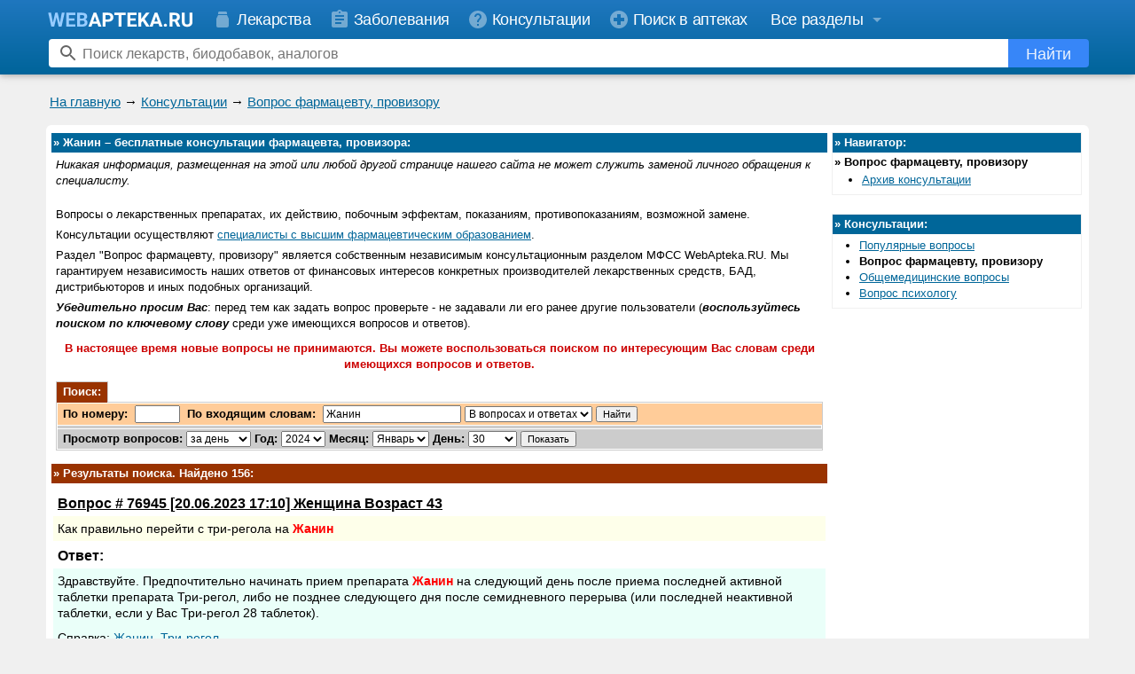

--- FILE ---
content_type: text/html; charset=windows-1251
request_url: https://www.webapteka.ru/consult/name14922/
body_size: 25442
content:
<!DOCTYPE HTML PUBLIC "-//W3C//DTD HTML 4.0 Transitional//EN">
<html>
<head>
<title>Жанин &ndash; бесплатные консультации фармацевта, провизора</title>

<meta http-equiv="Cache-Control" content="no-cache">
<meta http-equiv="Pragma" content="no-cache">
<meta http-equiv="Content-language" content="ru-Ru">
  
<meta name="Description" content="Жанин : ответы специалистов на вопросы о препарате">
<meta name="Keywords" content="жанин, консультации фармацевта, применение, совместимость, замена, вопросы, ответы, отзывы">
<link rel="shortcut icon" href="/favicon.svg?v=3" type="image/svg+xml">
<meta name="viewport" content="width=device-width, initial-scale=1">
<link rel="preconnect" href="https://yandex.ru">
<link rel="preconnect" href="https://mc.yandex.ru">
<link rel="preconnect" href="https://counter.yadro.ru">
<link rel="preconnect" href="https://st.top100.ru">
<link rel="preconnect" href="https://kraken.rambler.ru">
<meta name="yandex-verification" content="6720adf9a24044ce" />
<meta name="google-site-verification" content="JJcPBYVuOCRkO0Vinyl1Ix97OH0Xdd0RsxP9FjbJphM" />
<style type="text/css">
#begunSpan #begunRoot,
#begunSpan table {
	margin-left: 0 !important;
	margin-right: 0 !important;
}

.yaDirect {
	margin-top: 5px;
}

.addFavoriteWrapper {
	background: #ffa;
	border: 1px solid #ffb;
	padding: 10px;
	text-align: center;
	border-radius: 10px;
	-moz-border-radius: 10px;
	-webkit-border-radius: 10px;
	margin: 10px;
	display: -moz-inline-stack;
	display: inline-block;
	_overflow: hidden;
	_display: inline;
	_zoom: 1;
	font-weight: bold;
}
.addFavoriteWrapper .addFavoritePrompt {
	padding-bottom: 10px;
}
.addFavoriteWrapper .addFavoriteCtrlD {
	color: #cc0000;
}
.addFavoriteWrapper .addFavoriteTrigger a {
	text-decoration: none;
	border-bottom: 1px dotted #cc0000;
	color: #cc0000;
}
.addFavoriteWrapper .addFavoriteTrigger a:hover {
	color: #ee0000;
}
.caption_prompt {
	padding: 1px 0 3px 0;
	font-size: 12px;
	/* line-height: 19px;
	vertical-align: middle; */
}
.search_form .search_prompt input {
	margin: 0 0 0 10px;
	/* font-size: 12px; */
	//height: 13px;
	//width: 13px;
}
.search_form .search_prompt label {
	font-weight: bold;
	padding-left: 3px;
	cursor: pointer;
}
.search_form .search_prompt input,
.search_form .search_prompt b,
.search_form .search_prompt label {
	vertical-align: middle;
}
.search_form .top_search_input {
	height: 20px;
	width: 222px;
}
<!--
	.wa-consult-item-block { width:100%; font-size:1.1em; line-height:1.3em; padding:0 0 25px 0 }
	.wa-consult-q-header,
	.wa-consult-a-header { font-size:1.1em; padding:8px 5px 5px }
	.wa-consult-q-header { text-decoration:underline }
	.wa-consult-q-text, .wa-consult-a-text { word-break: break-word; padding:5px } 
	.wa-consult-q-text { background:#FEFFEA; }
	.wa-consult-a-text { background:#EAFFF9; }
	.wa-consult-ref-block { padding-top:10px }
	.wa-consult-item-splitter { margin: 0 5px 8px; border-bottom:1px dashed #808080 }PRE {font-family:"Courier New", monospace}


h1,h2,h3 { line-height: 1.2em }


PRE {font-size:small;line-height:1.4em;}

body { -webkit-text-size-adjust: none; }

#yandex_rtb_R-A-20811-2 { margin-top: 5px; overflow: hidden}
#yandex_rtb_R-A-20811-3 { overflow: hidden}
#yandex_rtb_R-A-20811-4 { overflow: hidden}

.modern { font-size: 16px; line-height: 1.25em; color: #444; padding: .5em}
.modern h1 {font-size:1.7em; margin: 0.2em 0 0.8em}
.modern h2 {font-size:1.3em}
.modern .headline {border-bottom:1px solid #44444420; display:inline-block}
.modern li, .modern p, .modern td, .modern ul { font-size: 1em; color: #444 }
.modern ul { padding-top: 0.25em; padding-bottom: 0.25em }
.modern li { padding: 0.25em 0}
.modern .attractive { font-size: 1.3em }
.modern .phone {font-weight:bold;white-space:nowrap}
.modern p.s { margin: .5em 0 0 }

.modern .moduleCaption {width:auto; margin-bottom:0.5em}
.modern .moduleCaption td {border-radius:6px; padding:4px 8px}
.modern .moduleCaption td font {font-weight: normal !important; font-size: 1em}

.wa-label {margin-bottom:0.5em}
.wa-label span {display:inline-block; border-radius:6px; padding:5px 8px}
.wa-label-site span {background-color:#006699; color:white}
.wa-label-anons span {background-color:#996600; color:white}

ul.wa-ul-dash {position: relative; list-style: none; margin-left: 0; padding-left: 1em}
ul.wa-ul-dash li:before {content: "\2013"; position: absolute; left: 0}
ul.wa-ul-dash li {padding: 1px 0 3px;}

OPTION.gray {background:#cccccc}
BODY {width:100%; margin:0; font-family:Arial, Helvetica, sans-serif; font-size:small;line-height:1.4em;}
TD, P, LI {font-family:Arial, Helvetica, sans-serif; font-size:small;line-height:1.4em;}
TD.hh {font-size:12px;color:white;vertical-align:bottom}
INPUT, INPUT.hh {font-size:12px}
A:hover {color:#3399CC; text-decoration: none}
A.an {color:#006699}
A.an:hover {color:#3399CC; text-decoration: none}
A.ar {color:#990000}
A.ar:hover {color:#3399CC; text-decoration: none}
A.hh {font-size:12px;color:#eeeeee;}
A.hh:hover {color:#ffffff; text-decoration: none}
A.nb, A.pa, A.sa {color:black; text-decoration: none}
A.nb:hover {color:#006699; text-decoration: underline}
A.pa:hover {color:#006699; text-decoration: underline}
A.sa:hover {color:#006699; text-decoration: underline}
A.site {color:blue}
A.site:hover {color:red; text-decoration: none}
A.nu {color:#006699; text-decoration: none}
A.nu:hover {color:#3399CC; text-decoration: underline}
.uc {	color: #999999;}
.super { color: #996600; }
UL, OL, DL { margin-top:2px; margin-bottom:5px }
BLOCKQUOTE { margin-top:2px }
FORM { margin:0px 0px }
.nav { font-size:small;line-height:1.4em; margin:4px 6px; }
TD.vBR { padding-left:0px; width:3px; overflow:hidden; }
DIV.hBR { width:100%; height:4px; font-size:4px; overflow:hidden;}
BR.hBR { font-size:0px }
P.p { margin-top:10px }
P.s { margin-top:5px; margin-bottom:0}
P.n { margin-top:0; margin-bottom:0}
P.sm { margin-top:5px; font-size:small;line-height:1.4em; font-family:"Courier New", monospace }
P.ij { margin-top:2px; text-indent:2em; text-align:justify }
P.i { margin-top:2px; text-indent:2em;}
P.j { margin-top:2px; text-align:justify }
DIV.cellBR { width:100%; overflow:hidden; height:1px; border:0; padding:0; background:#cccccc; font-size:0px }
DIV.cellBR1 { width:1px; overflow:hidden; height:1px; border:0; padding:0; font-size:0px }
TR.cellBR { visibility:visible; border-spacing:0; border:0; padding:0px; background:#ffffff; font-size:0px }
TD.cellBR { border-spacing:0; overflow:hidden; border-collapse: separate; border:0; padding:0px; background:#cccccc; font-size:0px }
TD.cellBR1 { width:1px; overflow:hidden; border:0; padding:0px; background:#cccccc; font-size:0px }
TD.cellBRw { border-spacing:0; border-collapse: separate; border:0; padding:0px; background:#ffffff; font-size:0px }
TD.cellBRl { border-spacing:0; border-collapse: separate; border:0; padding:0px; background:#f0f0f0; font-size:0px }
SPAN.nd {color:gray}
SPAN.disabled {color: gray}
TD.nd {color:gray; width:1px; vertical-align:top; white-space:nowrap; text-align:center; text-decoration:none}
TD.nb {padding-left:3px; width:100%; text-align:left;}
TD.mi {width:1px; vertical-align:top; white-space:nowrap; text-align:center; font-size:small;line-height:1.4em; font-weight:bold}
TD.mb {vertical-align:top; font-size:small;line-height:1.4em;}
FONT.mono {font-size:small;line-height:1.4em; font-family:"Courier New", monospace}
P.w97 {white-space:pre}
UL.tree {list-style:none; margin:0 -24px}
IMG.tree {vertical-align:bottom}
INPUT.flat {font-size:11px; border:solid 1px #000000}
INPUT.inset {font-size:11px; border-style:inset}
CODE {font-size:14px; font-family:"Courier New", monospace}
.footerAdverts, .footerAdverts a {
	font-size:x-small;
	color: #666666;
}
tr.higlightable:hover td {
	background-color: #ffffbb;
}
ins { width:auto !important; height:auto !important; }
ins iframe {position:static !important;}
nobr { display: inline-block }

a[name]:empty, .wa-anchor { position: relative; top:0; display: block; height: 0; width:0; }

.wa-footer{background-color:#2077bf}
.wa-footer__splitter{padding: 7px 0 0;}
.wa-new-design .wa-footer__splitter {display: none;}
.wa-new-design .wa-footer {background-image:linear-gradient(#00649a,#1f77bf)}
.wa-footer__wrapper{max-width:1200px;padding:0 16px;box-sizing:border-box;margin:auto}
.wa-old-design .wa-footer__bottom{background-color:#00649a;}
.wa-footer__info{text-align:justify;padding:8px 0;}
.wa-footer__info:after{content:'';display:inline-block;width:100%}
.wa-footer__counter{display:inline-block;vertical-align:middle;position:relative;top:1px;}

.wa-new-design .wa-footer ul {display:inline-block; vertical-align:top; padding:0; list-style-position:inside; margin-top:16px; color:white}
.wa-new-design .wa-footer ul.right {direction:rtl}
.wa-new-design .wa-footer ul li {padding: 0 0 6px;}

.wa-new-design .wa-footer a {color:white; font-size:1.2em; text-decoration: none}
.wa-new-design .wa-footer a:hover {color:#f0f0f0; text-decoration:underline}
.wa-footer__copyright{display:inline-block;vertical-align:middle;color:#ddd;font-family:Arial;font-size:1.1em;font-weight:400;line-height:1.4em;text-align:left}

/*
.wa-footer__links{padding: 5px 0 15px; line-height: 1.4em;}
.wa-new-design .wa-footer__links b { font-size:15px; }
.wa-new-design .wa-footer__links a { color:white; font-size:15px; text-decoration: none}
.wa-new-design .wa-footer__links a:hover { color:#f0f0f0; font-size:15px;}

@media only screen and (max-width:480px){
	.wa-footer__links nobr{display:block; margin: 3px 0}
	.wa-new-design .wa-footer__links nobr{display:block; margin: 5px 0}
	.wa-footer__links .bull{display:none}
}
*/

@media only screen and (min-width:560px){
	.wa-new-design .wa-footer__copyright{text-align: right;}
}
@media only screen and (max-width:560px){
	.wa-footer__info{text-align:center}
	.wa-footer__copyright{display:block;text-align:center;margin:16px 0;width:auto}
	.wa-new-design .wa-footer__info ul {display:block; list-style:none}
}

.wa-old-design .wa-max-width {max-width: none; margin: 0}

.wa-old-design .wa-footer {background-color: #006699}
.wa-old-design .wa-footer__wrapper {padding: 0 5px;max-width: none}
.wa-old-design .wa-footer__copyright {color:#000;}
.wa-old-design .wa-footer__bottom {background-color: #99ccff}

.wa-old-design .wa-nav-string { margin-bottom:5px }
.wa-old-design .wa-nav-string-line { font-size: 12px }



.wa-header { display: none; }
.wa-new-design-footer { display: none; }
body.wa-new-design .wa-old-design-header { display: none; }
body.wa-new-design .wa-old-design-footer { display: none; }
body.wa-new-design .wa-header { display: block !important }
body.wa-new-design .wa-new-design-footer { display: block !important }

.wa-bottom-ad-block .moduleAdvert {padding: 0 5px 5px;}
.wa-bottom-links-block {background-color:#fff;}
.wa-max-width {max-width: 1176px; margin: auto}
.wa-new-design .wa-nav-string,
.wa-new-design .wa-anons-block {background:transparent !important; width: auto !important; padding:0 10px}
.wa-new-design .wa-nav-string-line { font-size: 15px }
.wa-new-design DIV.hBR {height: 8px}
.wa-new-design .wa-bottom-ad-block {background-color: #fff}
.wa-new-design .wa-bottom-ad-block .moduleAdvert .moduleBorder {background-color: #fff}

.wa-new-design .moduleBorder {background-color: #f0f0f0}
.wa-new-design .table-lc .moduleBorder {background-color:#fff}
.wa-new-design .moduleAdvert .moduleBorder {background-color: #f0f0f0}
.wa-new-design .wa-body {background-color: #fff; padding: 8px 0; margin-top: 3px; border-radius: 6px}
.wa-new-design .wa-body-wrapper {background-color: #f0f0f0; padding-bottom: 16px}

.wa-header{position:fixed;z-index:99;top:0;width:100%;box-shadow:0 2px 5px 0 rgba(0,0,0,0.16),0 2px 10px 0 rgba(0,0,0,0.12);background-color: #00649a;background-image: linear-gradient(#1f77bf,#00649a)}
.wa-header img,.wa-sidebar img,.wa-new-design-footer img{border:0}
.wa-header-menu-panel-wrapper,.wa-header-search-panel-wrapper{height:42px;line-height:42px;white-space:nowrap}
.wa-header-menu-panel,.wa-header-search-panel{max-width:1200px;margin:0 auto;position:relative}
.wa-header-menu-panel{top:0;font-size:18px}
.wa-header-search-panel{top:5px;height:32px}
.header-link:hover svg,.header-link.active svg{opacity:.9}
.header-link{color:#fff;font-family:Arial;font-size:18px;letter-spacing:-.36px;line-height:28px;text-decoration:none}
.header-link svg{vertical-align:middle}
.header-link span{vertical-align:middle;padding:0 0 0 4px}
#wa-sections-dropdown-button span{padding:0 4px 0 0}
#wa-user-dropdown-button span{padding:0}
.header-link:hover,.header-link.active{color:#fff}
.wa-header-menu .header-link:hover,.header-link.active{background-color:#4c92cb}
.wa-header-logo{display:inline-block;height:24px;vertical-align:middle}
.wa-header-menu-panel__user-panel{display:inline-block;position:absolute;height:42px;right:0;top:0}
.wa-header-user svg{margin-top:9px}
.wa-header-menu-panel__sections:hover .header-link,.wa-header-menu-panel__user-panel:hover{background-color:#4c92cb}
.no-touch .wa-header-menu-panel__user-panel:hover .wa-header-user-dropdown{display:block}
.wa-header-user-dropdown{display:none;position:absolute;top:100%;right:0;z-index:998;background-color:#fff;border-radius:8px 0 8px 8px;padding:10px 0;border:1px solid rgba(0,0,0,0.2);box-shadow:0 1px 4px 0 rgba(0,0,0,0.3)}
.wa-header-user-dropdown hr {margin: 10px 0px;opacity: .1;height: 1px;background-color: #000; border: none;}
.wa-header-user-dropdown.show{display:block}
.wa-header-user-dropdown a:hover{background:rgba(0,0,0,0.06)}
.wa-header-user-dropdown a:hover span{text-decoration:none}
.wa-header-user-dropdown a:hover svg{opacity:.8}
.wa-header-user-dropdown a{display:block;position:relative;height:40px;line-height:40px;padding:0 16px;text-decoration:none;color:#2077bf;font-family:Arial;font-size:18px;font-weight:400;letter-spacing:-.36px;white-space:nowrap}
.wa-header-user-dropdown a svg{position:absolute;left:16px;top:50%;margin-top:-12px;opacity:1}
.wa-header-user-dropdown a span{padding-left:35px;padding-right:16px}
.wa-header-menu{display:inline-block}
.wa-header-menu .header-link{display:inline-block;height:42px;line-height:44px}
.wa-header-menu .header-link svg{color:#fff;opacity:.4;margin:0;width:24px}
@-moz-document url-prefix() {
	.wa-header-menu .header-link svg{opacity:.6}
}
.wa-header-search-element{position:absolute;top:0;bottom:0;right:12px;left:15px;overflow:hidden}
.wa-header-search-element form{height:100%}
.wa-header-search-icon{position:absolute;left:10px;width:24px;height:24px;top:50%;margin-top:-12px;opacity:.6}
.wa-header-search-element input{width:99.5%;height:100%;border:0 solid transparent;border-radius:4px;font-family:Arial;font-size:16px;-webkit-appearance:none;-webkit-tap-highlight-color:rgba(0,0,0,0)}
.wa-header-search-element input:focus{outline:none}
.wa-header-search-element input::-ms-clear{display:none}
.wa-header-search-element .wa-search-button:hover svg{opacity:1}
.wa-header-search-element .wa-search-button:hover span{opacity:1}
.wa-header-search-element .wa-search-button:active{background-color:#1f77bf}
.wa-header-search-element .wa-search-button{display:inline-block;position:absolute;right:0;width:91px;height:32px;text-decoration:none;color:#fff;text-align:center;background-color:#3786f8;border-radius:0 4px 4px 0;font-family:Arial;font-size:18px;line-height:34px;border:none;padding:0;margin:0;outline:none}
.wa-header-search-element .wa-search-button svg{opacity:.9}
.wa-header-search-element .wa-search-button span{opacity:.9;vertical-align:middle;color:#fff}

.wa-sidebar .hide{display: none}
.wa-sidebar-section a:hover,.wa-sidebar-close-button:hover{background:rgba(0,0,0,0.06)}
.wa-sidebar-section a:hover span{text-decoration:none;}
.wa-sidebar-section a:hover svg{opacity:.6}
#wa-new-design-splash{display:none;position:fixed;left:0;right:0;top:0;bottom:0;z-index:999;background-color:#000;opacity:0;transition:opacity 300ms cubic-bezier(.17,.04,.03,.94)}
.wa-sidebar{z-index:1000;position:fixed;height:100%;left:-310px;top:0;width:310px;max-width:100%;max-height:100%;overflow:hidden;transition:left 300ms cubic-bezier(.17,.04,.03,.94);background-color:#fff}
.wa-sidebar-background{overflow:hidden;-webkit-overflow-scrolling:touch}
.wa-sidebar-header{position:relative;height:44px;background-color:#e8f1f8;}
.wa-sidebar-content{position:absolute;top:44px;bottom:0;left:0;right:0;overflow-y:auto}
.wa-sidebar-section{background-color:#fff;border-bottom:1px solid #e7e7e7;padding:8px 0}
.wa-sidebar-logo{position:absolute;left:19;top:50%;margin-top:-12px}
.wa-sidebar-logo .home-icon{opacity:.3}
.wa-sidebar-logo svg{vertical-align: middle;}
.wa-sidebar-close-button{position:absolute;right:0;top:0;bottom:0;padding:11px;background-color:#e8f1f8}
.wa-sidebar-close-button svg{opacity:.3}
.wa-sidebar .feedback-button{background-color:#ff6465;height:50px;line-height:50px;margin:12px 19px 20px;border-radius:5px;text-align:center}
.wa-sidebar .feedback-button svg{position:static;color:#fff;line-height:50px;vertical-align:middle;margin:-3px 10px 0 0;opacity:.9}
.wa-sidebar .feedback-button span{position:static;left:0;color:#fff;opacity:.9}
.wa-sidebar .feedback-button:active{background-color:#ef5455}
.wa-sidebar .feedback-button:hover{background-color:#ff5050}
.wa-sidebar .feedback-button:hover svg{opacity:1}
.wa-sidebar .feedback-button:hover span{text-decoration:none;opacity:1;background-color:#ff5050}
.wa-sidebar-section a{display:block;position:relative;height:44px;text-decoration:none;line-height:44px;color:rgba(0,0,0,0.99);font-family:Arial;font-size:18px;font-weight:400;letter-spacing:-.36px;white-space:nowrap}
.wa-sidebar-section a svg{position:absolute;left:19;top:50%;margin-top:-12px;opacity:.2}
@-moz-document url-prefix() {
	.wa-sidebar-close-button svg{opacity:.4}
	.wa-sidebar-section a svg{opacity:.4}
}
.wa-sidebar-section a span{position:absolute;left:52;right:0}
.wa-sidebar-section-blue a svg{opacity:.8;color:#2077bf}
.wa-sidebar-section-blue a span{color:#2077bf}
.wa-sidebar-section .wa-sidebar-section__button{color:#000}
.wa-sidebar-section__button svg{transition:-webkit-transform .2s;transition:transform .2s;transition:transform .2s, -webkit-transform .2s}
.wa-sidebar-section__button_open svg{-webkit-transform:rotate(180deg);-ms-transform:rotate(180deg);transform:rotate(180deg)}

.wa-header-menu .header-link{padding:0 12px 0 8px}
#wa-sections-dropdown-button { padding: 0 4px 0 14px}
@media only screen and (min-width:1022px){
	.wa-header-logo{padding:0 14px}
	.wa-header-menu-button{display:none}
}
@media only screen and (max-width:1022px){
	.wa-hide1024{display:none !important}
	.wa-header-logo{padding:0 14px 0 0}
	.wa-header-menu-button{display:inline-block;padding:9px 8px 9px 16px;color:#fff}
}
@media only screen and (max-width:934px){
	.wa-hide900{display:none}
	.wa-header-menu .header-link{padding:0 11px 0 8px}
}
@media only screen and (max-width:819px){
	.wa-hide800{display:none}
}
svg{color:currentColor;fill:currentColor;}
svg .no-touch{pointer-events:none}
.wa-sections-dropdown .wa-sections {padding:0 50px}
.wa-sidebar .wa-sections {padding:0;display:none}
.wa-sections:after{content:'';display:table;width:100%}
.wa-sections-dropdown .wa-sections__cell{width:32%;box-sizing:border-box;float:left;padding:0 10px 0 0;}
.wa-sections-dropdown .wa-sections__cell_center{width:38%}
.wa-sections-dropdown .wa-sections__cell_right{width:30%}
.wa-sections ul {list-style:none;margin:15px 0;padding:0;}
.wa-sections-dropdown .wa-sections ul {margin:24px 0 24px 5px}
.wa-sidebar-section .wa-sections ul {margin:16px 0;}
.wa-sections-dropdown .wa-sections li {margin:8px 0;line-height:normal;}
.wa-sections-dropdown .em a {font-size:20px}
.wa-sidebar-section .wa-sections .em a {font-size:20px}
.wa-sections__item_logo{position:relative;top:-6px}
.wa-sections__item_button-feedback{position:relative;top:3px}
.wa-sections-dropdown a {color:rgba(255,255,255,0.8);font-family:Arial;font-size:16px;font-weight:300;line-height:normal;text-decoration:none;transition:opacity .2s;}
.wa-sections-dropdown a {color:#2077bf;}
.wa-sections-dropdown a:hover{text-decoration:none;color:rgba(32,119,191,0.8)}
.wa-sidebar-section .wa-sections a {color:#2077bf;font-size:16px;height:auto;line-height:normal;white-space:normal;padding:12px 10px 12px 22px;}
.wa-sidebar-section .wa-sections a span {padding-right:8px}
.wa-sidebar-section .wa-sections a:hover{text-decoration:none;color:#2077bf}
.wa-sections__divide{clear:both;margin:0;background-color:#fff;height:1px;box-shadow:none;border:0;opacity:.3;}
.wa-sections__divide_top{opacity:.1;background-color:#000;margin-bottom:6px}
.wa-sections-dropdown a.button-feedback{background-color:#ff6465;height:50px;line-height:50px;border-radius:5px;text-align:center;display:inline-block;color:#fff;font-family:Arial;font-size:15px;font-weight:400;white-space:nowrap;text-decoration:none;width:200px;margin-top:-6px;}
.wa-sections-dropdown a.button-feedback svg{position:static;line-height:50px;vertical-align:middle;margin:-3px 10px 0 0;opacity:.9}
.wa-sections-dropdown a.button-feedback span{position:static;color:#fff;opacity:.9}
.wa-sections-dropdown a.button-feedback:active{background-color:#ef5455}
.wa-sections-dropdown a.button-feedback:hover{background-color:#ff5050;color:#fff;}
.wa-sections-dropdown a.button-feedback:hover svg{opacity:1}
.wa-sections-dropdown a.button-feedback:hover span{text-decoration:none;opacity:1}
.wa-header-menu-panel__sections{display:inline-block;}
.no-touch .wa-header-menu-panel__sections:hover .wa-sections-dropdown{display:block}
.wa-sections-dropdown{position:absolute;display:none;max-height:89vh;overflow:auto;width:100%;right:0;z-index:2;background-color:#fff;border-radius:8px;padding:2px 0;border:1px solid rgba(0,0,0,0.2);box-shadow:0 1px 4px 0 rgba(0,0,0,0.3);white-space:normal}
.wa-sections-dropdown.show{display:block}
@media only screen and (max-width:767px){
	.wa-sections{padding:10px 0;}
	.wa-sections:after{content:'';display:table;width:100%}
	.wa-sections__cell{width:auto;float:none;padding:0;}
	.wa-sections__cell_center{width:auto}
	.wa-sections__cell_right{width:auto}
	.wa-sections__divide{width:auto}
}

#wa-user-dropdown-button{display:inline-block;height:100%;padding:0 16px}

.wa-header-search-panel-fly{position:absolute;top:39px;left:15px;right:106px;}
.wa-header-search-panel-fly-wrapper{padding-top:3px;background-color:#fff;border-radius:0 0 2px 2px;box-shadow:0 5px 6px rgba(0,0,0,0.24);max-height:292px;overflow-y:auto}
@media only screen and (max-width:599px){
	.wa-header-search-panel-fly{left:44px;right:57px}
}
.wa-header-search-panel-list{list-style:none;border-top:1px solid #e8e8e8;margin:0;padding:6px 10px;background-color:#fff;border-radius:0 0 2px 2px}
.wa-header-search-panel-item{display:block}
.wa-header-search-panel-link{display:block;padding:9px 30px 10px;font-family:Arial;font-size:18px;font-weight:400;color:#ababab;text-decoration:none;line-height:normal;overflow:hidden;white-space:nowrap;text-overflow:ellipsis;border-radius:2px;}
.wa-header-search-panel-link-main{background-color:#f7f7f7}
.wa-header-search-panel-link span{color:#000;}
.wa-header-search-panel-link span span{color:#ababab}
.wa-header-search-panel-link:hover{color:#ababab}
.wa-header-search-panel-link:active{color:#ababab;background-color:#f7f7f7}
.no-touch .wa-header-search-panel-link:hover{color:#ababab;background-color:#f7f7f7}
@media only screen and (max-width: 799px) {
	.wa-old-design .wa-old-design-hiddable { display: none }
	.table3-lc-outer { width: 35%; white-space: normal;}
	.table3-lc, .table3-rc { width: 100% }
	.table3-cc { width: 64% }
	.table3-lc-inner, .table3-rc-inner { margin: 0 0 0 5px }
	.table3-cc-inner { margin: 0 0px 0 0 }
}
@media only screen and (min-width: 800px) {
	.table3-lc-outer { width: 100%; white-space: normal;}
	.table3-lc, .table3-rc { width: 25% }
	.table3-cc { width: 50%; margin-left: -75% }
	.table3-lc-inner { margin: 0 0 0 5px }
	.table3-rc-inner { margin: 0 5px 0 0 }
	.table3-cc-inner { margin: 0 8px 0 0 }
}

img { max-width: 100%; height: auto }
.moduleSite, .moduleAdvert, .moduleAdvert ins, .wa-begun-inner-wrapper { max-width: 100%; overflow: hidden }
.moduleAdvert .moduleShadow, .moduleAdvert .moduleBorder, .wa-begun-wrapper { table-layout: fixed }

.table-lc, .table-rc, .table3-lc-outer, .table3-cc, .table3-lc, .table3-rc { display: inline-block; vertical-align: top;}
.table3-rc { float: right }
 
.drugbase_desc { font-size:1.2em; line-height: 1.4em }
.drugbase_desc .drugbase_desc_name { font-size: 1.7em; line-height: 1.1em }
.drugbase_desc .drugbase_desc_label { font-size: 1.4em; line-height: 1.3em }

.wa-nav-string-panel .nav-start svg {color: #006699; opacity: 0.85; position: relative; top: 6px; left: 2px; display: none}

@media only screen and (min-device-width: 481px), (min-width: 481px) {
	.table3 { white-space: nowrap }
	.table3-cc-inner, .table3-lc-inner, .table3-rc-inner { overflow: hidden }
	.table-lc { width: 75% }
	.table-lr .table-lc { width: 25% }
	.table-lc-inner { margin: 0 0 0 5px }
	.table-rc { width: 24% }
	.table-lr .table-rc { width: 74% }
	.table-rc-inner { margin: 0 }
	.drugbase_desc .drugbase_desc_item { margin-left: 0px }
}
@media only screen and (max-device-width: 480px), (max-width: 480px) {
	.wa-hiddable { display: none }	
	.wa-new-design .wa-body { padding-top: 0 }
	.wa-new-design .wa-nav-string {padding: 0 2px}
	.wa-nav-string-panel .nav-start svg { display: inline-block }
	.wa-nav-string-panel .nav-start span { display: none }
	.wa-nav-string-panel table tr {height:auto !important}
	.table3 { white-space: normal }
	.table3-lc-outer { width: 100%; white-space: normal;}
	.table3-cc, .table3-lc, .table3-rc { width: 100% }
	.table3-lc-inner, .table3-rc-inner, .table3-cc-inner { margin: 0 }
	.table-lc, .table-rc, .table-lr .table-lc, .table-lr .table-rc { width: 100% }
	.table-lc-inner, .table-rc-inner { margin: 0 }
	.drugbase_desc .drugbase_desc_item { margin-left: 0px }
	PRE { font-size: .9em; line-height: 1.5em }  
}
.wa-fixed table.moduleBorder { table-layout: fixed }
table.moduleCaption { table-layout: fixed }
table.moduleCaption font { display: inline-block; white-space: nowrap; width: 100%; text-overflow: ellipsis; overflow: hidden }
table.moduleCaption h1 { display: inline; font-size: 1em }

PRE { display: inline-block; width: 100%; text-overflow: ellipsis; overflow: hidden }

-->
</style>

<script>
_wa = {}

_wa.yaCounter;
_wa.yaParams = {};


_wa.reachGoal = function(target, params) {
	if (_wa.yaCounter) { try { _wa.yaCounter.reachGoal(target, params) } catch(e) {} };
	return true;
}

_wa.onLoads = []
_wa.addOnLoad = function(fn) { _wa.onLoads.push(fn) }
_wa.isTouchDevice = function() { return true == ("ontouchstart" in window || window.DocumentTouch && document instanceof DocumentTouch); }
_wa.isMobileDevice = function() { return (typeof window.orientation !== "undefined") || (navigator.userAgent.indexOf('IEMobile') !== -1) || _wa.isTouchDevice()}
_wa.runOnLoads = function() { for (var i=0; i < _wa.onLoads.length; i++) { _wa.onLoads[i]() } }
_wa.runOnLoad = function() { if (_wa.isMobileDevice() || _wa.isTouchDevice()) { setTimeout(_wa.runOnLoads, 1100) } else { _wa.runOnLoads() } }


_wa.openSidebar = function() {
	var body = document.getElementsByTagName('body')[0];
	body.style.cssText = 'overflow: hidden; position: fixed';
	document.getElementById('wa-sidebar').style.cssText = 'left:0'; 
	document.getElementById('wa-new-design-splash').style.cssText = 'opacity: 0.3; display: block'; 
	return false; 
}
_wa.closeSidebar = function() { 
	var body = document.getElementsByTagName('body')[0];
	var sidebar = document.getElementById('wa-sidebar');
	body.style.cssText = 'overflow: auto; position: static';
	sidebar.style.cssText = 'left:-'+sidebar.width+'px'; 
	document.getElementById('wa-new-design-splash').style.cssText = 'opacity: 0; display: none'; 
	return false; 
}
_wa.toggleSectionMenu = function() {
	var button = document.getElementById('sidebarSectionMenuButton');
	var dropdown = document.getElementById('sidebarSectionMenu');
	if (dropdown.style.display == "block") {
		_wa.reachGoal('sidebar__all_sections_close')
		dropdown.style.display = "none";
		button.classList.toggle('wa-sidebar-section__button_open');
	} else {
		_wa.reachGoal('sidebar__all_sections_open')
		dropdown.style.display = "block";
		button.classList.toggle('wa-sidebar-section__button_open');
	}
	return false;
};

document.addEventListener("touchstart", touchFunction, false);
function touchFunction(event){
	document.body.classList.remove('no-touch');

	var node = event.target;
	var openMenu = 1;

	var allButton = document.getElementById('wa-sections-dropdown-button');
	var allMenu = document.getElementById('wa-sections-dropdown');
	var userButton = document.getElementById('wa-user-dropdown-button');
	var userMenu = document.getElementById('wa-user-dropdown');

	while(node != document.body) {
		switch (node.getAttribute('id')) {
			case 'wa-sections-dropdown-button': {
				event.preventDefault();
				event.stopPropagation();
				allMenu.classList.toggle('show');
				allButton.classList.toggle('active');
				userMenu.classList.remove('show');
				userButton.classList.remove('active');
				//alert(do);
				openMenu = 0;
				break;
			}
			case 'wa-user-dropdown-button': {
				event.preventDefault();
				event.stopPropagation();
				allMenu.classList.remove('show');
				allButton.classList.remove('active');
				userMenu.classList.toggle('show');
				userButton.classList.toggle('active');
				openMenu = 0;
				break;
			}
		}
		//alert(node.nodeName);
		node = node.parentNode;
	}
	if (openMenu == 1) {
		allMenu.classList.remove('show');
		allButton.classList.remove('active');
		userMenu.classList.remove('show');
		userButton.classList.remove('active');
	}
};

</script>

<script Language="Javascript" type="text/javascript">
function checkIt() {
	if (navigator.appVersion.indexOf("(X11") != -1 || navigator.appVersion.indexOf("(Mac") != -1) return 1; else return 0;
}
function OPW(pfad) {
	if (!/^(.+?:\/\/|\/)/.test(pfad)) pfad = '/'+pfad;
	if (checkIt() == 1 ) newfenster = window.open(pfad, 'novojeokno','left=0,top=0,screenX=0,screenY=0,width=650,height=500,locationbar=no,scrollbars=yes,resizable=yes,caption=yes,menubar=no,toolbar=no');
	else newfenster = window.open(pfad,'novojeokno', 'left=0,top=0,screenX=0,screenY=0,width=425,height=500,locationbar=no,scrollbars=yes,resizable=yes,caption=yes,menubar=yes');
 	newfenster.focus();
}
function ONW(pfad) {
	if (checkIt() == 1 ) { window.open(pfad, 'novojeokno','left=0,top=0,screenX=0,screenY=0,width=785,height=500,locationbar=yes,scrollbars=yes,resizable=yes,caption=yes,menubar=yes,toolbar=yes,status=yes'); }
	else { newfenster = window.open(pfad,'', 'left=0,top=0,screenX=0,screenY=0,width=785,height=500,locationbar=yes,scrollbars=yes,resizable=yes,caption=yes,menubar=yes,toolbar=yes,status=yes'); newfenster.focus(); }
}
function NW(pfad) {
	if (checkIt() == 1 ) window.open(pfad, 'novojeokno','left=0,top=0,screenX=0,screenY=0,width=650,height=500,locationbar=no,scrollbars=yes,resizable=yes,caption=yes,menubar=no,toolbar=no,status=yes');
	else newfenster = window.open(pfad,'novojeokno', 'left=0,top=0,screenX=0,screenY=0,width=650,height=500,locationbar=no,scrollbars=yes,resizable=yes,caption=yes,menubar=yes,status=yes');
}
function LoadEvent() {
	_wa.runOnLoad()
}
</script>
<!-- Yandex.Metrika counter --><script type="text/javascript"> (function (d, w, c) { (w[c] = w[c] || []).push(function() { try { _wa.yaCounter = w.yaCounter22505896 = new Ya.Metrika({ id:22505896, clickmap:true, trackLinks:true, accurateTrackBounce:true, webvisor:false, ut:"noindex", params: _wa.yaParams }); } catch(e) { } }); var n = d.getElementsByTagName("script")[0], s = d.createElement("script"), f = function () { n.parentNode.insertBefore(s, n); }; s.type = "text/javascript"; s.async = true; s.src = "https://mc.yandex.ru/metrika/watch.js"; if (w.opera == "[object Opera]") { d.addEventListener("DOMContentLoaded", f, false); } else { f(); } })(document, window, "yandex_metrika_callbacks");</script><noscript><div><img src="https://mc.yandex.ru/watch/22505896?ut=noindex" style="position:absolute; left:-9999px;" alt="" /></div></noscript><!-- /Yandex.Metrika counter -->



</head>
<body class="no-touch wa-new-design" bgcolor="#f0f0f0" marginheight="0" marginwidth="0" leftmargin="0" topmargin="0" link="#006699" alink="#006699" vlink="#006699" onLoad="LoadEvent()">
<a name="top" class="wa-anchor"></a>

<NOINDEX><style>
@media only screen and (min-width:640px){

	.wa-header{position:fixed}
	body.wa-new-design{margin-top:84px}
	.wa-new-design a[name]:empty, .wa-new-design .wa-anchor {top:-89px}
	.wa-header-search-panel{top:2px}

	.wa-header-search-panel .wa-header-menu-button{display:none}
	.wa-header-search-element{left:15px}
	.wa-header-search-element input{border-width:1px 95px 0 36px}
	.wa-header-search-element .wa-search-button{width:91px}
	.wa-header-search-element .wa-search-button span{display:inline}
	.wa-header-search-element .wa-search-button svg{display:none}
}
@media only screen and (max-width:639px), only screen and (max-height:414px) {

	.wa-header{position:fixed}
	body.wa-new-design{margin-top:44px}
	.wa-new-design a[name]:empty, .wa-new-design .wa-anchor {top:-49px}
	.wa-header-search-panel{top:6px}
	.wa-header-search-panel-wrapper{height:44px}

	.wa-hide600{display:none}
	.wa-header-search-panel .wa-header-menu-button{display:inline-block;padding:4px 10px;color:#fff}
	.wa-header-search-element{left:44px}
	.wa-header-search-element input{border-width:1px 35px 0 5px}
	.wa-header-search-element .wa-search-button{width:34px}
	.wa-header-search-element .wa-search-button span{display:none}
	.wa-header-search-element .wa-search-button svg{display:inline}
}
</style>
<svg xmlns="http://www.w3.org/2000/svg" style="display: none;"><symbol viewBox="0 0 163 24" id="icon-LogoBig"><g fill="none" fill-rule="evenodd"><path d="M13.578 15.488l2.106-11.13h3.212L15.426 20h-3.244L9.636 9.537 7.09 20H3.846L.376 4.36h3.212l2.116 11.107L8.282 4.36h2.73l2.566 11.128zm16.468-2.266h-6.188v4.19h7.262V20H20.636V4.36H31.1v2.61h-7.242v3.727h6.188v2.525zM33.01 20V4.36h5.48c.91 0 1.722.085 2.438.257.716.172 1.323.435 1.82.79.498.354.878.8 1.14 1.337.26.537.39 1.17.39 1.902 0 .358-.043.7-.133 1.03-.09.33-.226.638-.408.925a3.375 3.375 0 0 1-.693.78c-.28.232-.612.424-1 .574.46.115.85.288 1.177.52.327.234.596.504.807.812.21.308.365.643.462 1.005.095.362.144.733.144 1.112 0 1.52-.49 2.664-1.467 3.438-.977.773-2.368 1.16-4.173 1.16H33.01zm3.223-6.81v4.22h2.76c.417 0 .775-.05 1.075-.155.3-.103.552-.247.752-.43a1.7 1.7 0 0 0 .446-.644 2.19 2.19 0 0 0 .145-.81c0-.336-.042-.64-.128-.908a1.74 1.74 0 0 0-.403-.687 1.76 1.76 0 0 0-.715-.435 3.27 3.27 0 0 0-1.053-.15h-2.88zm0-2.278h2.385c.824-.014 1.436-.188 1.837-.52.4-.334.602-.808.602-1.424 0-.71-.206-1.22-.618-1.53-.413-.313-1.063-.468-1.95-.468h-2.257v3.942z" fill="#97CCFF"/><path d="M55.88 16.777h-5.65L49.156 20H45.73l5.82-15.64h2.986L60.393 20h-3.427l-1.085-3.223zm-4.78-2.61h3.91l-1.965-5.854-1.944 5.854zm13.976.322V20h-3.222V4.36h6.1c.925 0 1.75.128 2.477.386.728.258 1.344.618 1.85 1.08.504.462.89 1.01 1.154 1.643.265.633.397 1.322.397 2.067 0 .76-.13 1.443-.396 2.052a4.243 4.243 0 0 1-1.155 1.556c-.506.43-1.122.76-1.85.994-.726.233-1.55.35-2.475.35h-2.88zm0-2.61h2.88c.457 0 .853-.058 1.186-.173a2.17 2.17 0 0 0 .816-.478 1.86 1.86 0 0 0 .468-.737c.1-.286.15-.598.15-.934 0-.338-.05-.662-.15-.974a2.306 2.306 0 0 0-.468-.827 2.238 2.238 0 0 0-.816-.575c-.333-.144-.73-.215-1.187-.215h-2.88v4.91zm22.74-4.91h-4.79V20h-3.222V6.97h-4.727V4.36h12.74v2.61zm11.248 6.252h-6.187v4.19h7.262V20H89.653V4.36h10.463v2.61h-7.24v3.727h6.187v2.525zm7.864.505l-1.676 1.804V20h-3.223V4.36h3.222v7.09l1.418-1.945 3.985-5.146h3.964l-5.555 6.95L114.78 20h-3.835l-4.017-6.273zm17.896 3.05h-5.65L118.1 20h-3.427l5.822-15.64h2.986L129.337 20h-3.427l-1.086-3.223zm-4.78-2.61h3.91l-1.966-5.854-1.944 5.854zm10.71 4.308c0-.237.04-.457.123-.66.083-.205.2-.38.355-.527.154-.147.338-.264.553-.35.215-.085.455-.128.72-.128.265 0 .507.043.725.128a1.7 1.7 0 0 1 .56.35c.153.146.27.322.353.526.082.204.124.424.124.66 0 .237-.042.455-.124.656-.082.2-.2.374-.354.52a1.647 1.647 0 0 1-.56.345 2.04 2.04 0 0 1-.725.123c-.265 0-.505-.04-.72-.123a1.643 1.643 0 0 1-.553-.344 1.497 1.497 0 0 1-.355-.52c-.082-.2-.123-.42-.123-.655zm12.225-4.2h-2.57V20h-3.222V4.36H143c.902 0 1.712.1 2.428.306.716.204 1.32.504 1.815.902.494.397.874.89 1.14 1.477.264.587.396 1.267.396 2.04 0 .574-.065 1.088-.194 1.542a4.1 4.1 0 0 1-.56 1.214 4.092 4.092 0 0 1-.88.93 5.72 5.72 0 0 1-1.16.688l3.384 6.392V20h-3.46l-2.93-5.726zm-2.57-2.61h2.6a3.38 3.38 0 0 0 1.113-.167c.318-.11.583-.27.794-.473a2.01 2.01 0 0 0 .48-.73c.106-.283.16-.6.16-.95 0-.74-.21-1.32-.63-1.74-.418-.424-1.06-.635-1.927-.635h-2.59v4.694zm22.656-7.306v10.323c0 .902-.15 1.7-.45 2.39a4.867 4.867 0 0 1-1.247 1.735 5.29 5.29 0 0 1-1.897 1.052 7.796 7.796 0 0 1-2.4.355 7.833 7.833 0 0 1-2.412-.355 5.29 5.29 0 0 1-1.895-1.052 4.79 4.79 0 0 1-1.24-1.735c-.298-.69-.447-1.488-.447-2.39V4.36h3.223v10.323c0 1.024.246 1.77.737 2.24.49.468 1.17.703 2.035.703.874 0 1.553-.235 2.036-.704.483-.47.725-1.215.725-2.24V4.36h3.233z" fill="#FFF"/></g></symbol><symbol viewBox="0 0 141 24" id="icon-LogoMenu"><g fill="#2077BF" fill-rule="evenodd"><path d="M11.727 15.104l1.818-9.612h2.774L13.32 19h-2.8l-2.2-9.036L6.122 19h-2.8L.324 5.492H3.1l1.826 9.593 2.227-9.593H9.51l2.217 9.612zm14.222-1.958h-5.345v3.618h6.27V19h-9.053V5.492h9.036v2.255h-6.253v3.22h5.344v2.18zM28.51 19V5.492h4.73c.786 0 1.488.074 2.107.223.618.148 1.142.376 1.572.682.43.306.757.69.983 1.155.225.464.338 1.01.338 1.642 0 .31-.037.606-.115.89a2.88 2.88 0 0 1-.95 1.47c-.242.202-.53.367-.863.497.395.1.734.25 1.015.45a2.8 2.8 0 0 1 1.095 1.568c.084.313.125.633.125.96 0 1.313-.422 2.302-1.266 2.97-.843.668-2.045 1.002-3.603 1.002H28.51zm2.782-5.882v3.646h2.385c.358 0 .668-.045.927-.134.26-.09.477-.214.65-.37.173-.16.3-.345.385-.558.082-.213.124-.447.124-.7 0-.29-.037-.553-.11-.784a1.503 1.503 0 0 0-.35-.594 1.52 1.52 0 0 0-.616-.376 2.825 2.825 0 0 0-.91-.13h-2.486zm0-1.967h2.06c.71-.01 1.24-.16 1.586-.45.347-.286.52-.696.52-1.228 0-.612-.178-1.053-.533-1.322-.356-.27-.917-.403-1.684-.403h-1.948v3.404z"/><path d="M48.183 15.878h-4.88l-.927 2.783h-2.96l5.03-13.507h2.578L52.08 18.66h-2.96l-.937-2.782zm-4.128-2.254h3.377l-1.698-5.057-1.68 5.057zm12.07.278v4.76h-2.783V5.15h5.27c.797 0 1.51.113 2.138.335.627.223 1.16.534 1.595.933.436.4.77.872.998 1.42a4.59 4.59 0 0 1 .343 1.785c0 .656-.115 1.246-.343 1.772-.23.526-.562.974-.998 1.345-.436.37-.968.657-1.595.858-.628.2-1.34.302-2.14.302h-2.485zm0-2.255h2.486c.397 0 .74-.05 1.026-.148.288-.1.523-.238.705-.414a1.61 1.61 0 0 0 .405-.635c.086-.247.13-.516.13-.806 0-.29-.044-.57-.13-.84a1.992 1.992 0 0 0-.404-.714 1.946 1.946 0 0 0-.704-.497 2.596 2.596 0 0 0-1.025-.185h-2.485v4.24zm19.64-4.24h-4.138v11.254h-2.783V7.41h-4.082V5.153h11.003v2.255zm9.713 5.4h-5.343v3.618h6.27v2.236h-9.054V5.154h9.037v2.255h-6.252v3.22h5.343v2.18zm6.79.436l-1.446 1.56v3.858H88.04V5.154h2.782v6.123l1.225-1.68 3.442-4.443h3.422l-4.797 6.003 4.936 7.505h-3.31l-3.47-5.417zm15.457 2.635h-4.88l-.927 2.783h-2.96l5.03-13.507h2.578l5.056 13.508h-2.96l-.937-2.782zm-4.128-2.254h3.377l-1.698-5.057-1.68 5.057zm9.25 3.72c0-.204.035-.395.106-.57.07-.177.173-.33.306-.455a1.48 1.48 0 0 1 .477-.303 1.66 1.66 0 0 1 .622-.11c.227 0 .436.036.625.11.19.074.35.175.482.302.133.125.235.277.306.453.072.176.107.367.107.57 0 .205-.035.393-.107.567a1.28 1.28 0 0 1-.306.45 1.41 1.41 0 0 1-.482.296 1.75 1.75 0 0 1-.626.107c-.23 0-.437-.035-.623-.107a1.42 1.42 0 0 1-.478-.296 1.293 1.293 0 0 1-.307-.45 1.475 1.475 0 0 1-.107-.566zm10.557-3.628h-2.217v4.945h-2.783V5.154h5.02c.778 0 1.477.088 2.095.265.618.176 1.14.436 1.567.78.427.342.755.767.984 1.275.23.507.344 1.094.344 1.762 0 .495-.056.94-.167 1.332a3.547 3.547 0 0 1-.483 1.048c-.21.306-.463.574-.76.802a4.98 4.98 0 0 1-1.002.594l2.922 5.52v.13h-2.987l-2.533-4.944zm-2.217-2.254h2.245c.365 0 .685-.048.96-.144.275-.096.504-.232.687-.408.18-.176.32-.387.41-.63.094-.245.14-.52.14-.822 0-.637-.18-1.138-.542-1.503-.362-.365-.917-.547-1.665-.547h-2.236v4.054zm19.566-6.31v8.917c0 .778-.13 1.466-.39 2.063a4.184 4.184 0 0 1-1.076 1.498 4.568 4.568 0 0 1-1.638.91 6.733 6.733 0 0 1-2.074.307c-.755 0-1.45-.102-2.083-.306a4.568 4.568 0 0 1-1.637-.91 4.136 4.136 0 0 1-1.072-1.497c-.256-.597-.385-1.285-.385-2.064V5.152h2.782v8.916c0 .883.212 1.528.636 1.933.424.405 1.01.608 1.758.608.754 0 1.34-.202 1.758-.607.417-.405.626-1.05.626-1.934V5.152h2.793z" opacity=".6"/></g></symbol><symbol viewBox="0 0 24 24" id="icon-ic_arrow_drop_down_white_24px"><path d="M7 10l5 5 5-5z"/><path d="M0 0h24v24H0z" fill="none"/></symbol><symbol viewBox="0 0 24 24" id="icon-ic_assignment_white_24px"><path d="M0 0h24v24H0z" fill="none"/><path d="M19 3h-4.18C14.4 1.84 13.3 1 12 1c-1.3 0-2.4.84-2.82 2H5c-1.1 0-2 .9-2 2v14c0 1.1.9 2 2 2h14c1.1 0 2-.9 2-2V5c0-1.1-.9-2-2-2zm-7 0c.55 0 1 .45 1 1s-.45 1-1 1-1-.45-1-1 .45-1 1-1zm2 14H7v-2h7v2zm3-4H7v-2h10v2zm0-4H7V7h10v2z"/></symbol><symbol viewBox="0 0 20 20" id="icon-ic_basket"><path d="M0 0h3.27l.94 2H19a1.003 1.003 0 0 1 .88 1.48L16.3 9.97c-.34.62-1 1.03-1.75 1.03H7.1l-.9 1.63-.03.12c0 .14.11.25.25.25H18v2H6c-1.1 0-2-.9-2-2 0-.35.09-.68.25-.96L5.6 9.59 2 2H0zm6 16c1.1 0 2 .9 2 2s-.9 2-2 2-1.99-.9-1.99-2S4.9 16 6 16zm8.01 2c0 1.1.89 2 1.99 2s2-.9 2-2-.9-2-2-2-1.99.9-1.99 2z" fill="#2077bf"/></symbol><symbol viewBox="0 0 24 24" id="icon-ic_close_black_24px"><path d="M19 6.41L17.59 5 12 10.59 6.41 5 5 6.41 10.59 12 5 17.59 6.41 19 12 13.41 17.59 19 19 17.59 13.41 12z"/><path d="M0 0h24v24H0z" fill="none"/></symbol><symbol viewBox="0 0 24 24" id="icon-ic_drugstore_24_white"><path d="M0 0h24v24H0z" fill="none"/><path d="M14 10V6h-4v4H6v4h4v4h4v-4h4v-4h-4zm-2 12c5.523 0 10-4.477 10-10S17.523 2 12 2 2 6.477 2 12s4.477 10 10 10z" fill-rule="evenodd"/></symbol><symbol viewBox="0 0 24 24" id="icon-ic_help_white_24px"><path d="M0 0h24v24H0z" fill="none"/><path d="M12 2C6.48 2 2 6.48 2 12s4.48 10 10 10 10-4.48 10-10S17.52 2 12 2zm1 17h-2v-2h2v2zm2.07-7.75l-.9.92C13.45 12.9 13 13.5 13 15h-2v-.5c0-1.1.45-2.1 1.17-2.83l1.24-1.26c.37-.36.59-.86.59-1.41 0-1.1-.9-2-2-2s-2 .9-2 2H8c0-2.21 1.79-4 4-4s4 1.79 4 4c0 .88-.36 1.68-.93 2.25z"/></symbol><symbol viewBox="0 0 24 24" id="icon-ic_home_black_24px"><path d="M10 20v-6h4v6h5v-8h3L12 3 2 12h3v8z"/><path d="M0 0h24v24H0z" fill="none"/></symbol><symbol viewBox="0 0 24 24" id="icon-ic_keyboard_arrow_down_black_24px"><path d="M7.41 7.84L12 12.42l4.59-4.58L18 9.25l-6 6-6-6z"/><path d="M0-.75h24v24H0z" fill="none"/></symbol><symbol viewBox="0 0 24 24" id="icon-ic_mail_white_24px"><path d="M20 4H4c-1.1 0-1.99.9-1.99 2L2 18c0 1.1.9 2 2 2h16c1.1 0 2-.9 2-2V6c0-1.1-.9-2-2-2zm0 4l-8 5-8-5V6l8 5 8-5v2z"/><path d="M0 0h24v24H0z" fill="none"/></symbol><symbol viewBox="0 0 24 24" id="icon-ic_medicine_24_white"><path d="M0 0h24v24H0z" fill="none"/><path d="M7 4.5A1.5 1.5 0 0 1 8.497 3h7.006C16.33 3 17 3.666 17 4.5V6H7V4.5zm-2 6.513L7 7h10l2 4.1v7.897A2.004 2.004 0 0 1 16.994 21H7.006A1.996 1.996 0 0 1 5 19.003v-7.99z" fill-rule="evenodd"/></symbol><symbol viewBox="0 0 24 24" id="icon-ic_menu_white_24px"><path d="M0 0h24v24H0z" fill="none"/><path d="M3 18h18v-2H3v2zm0-5h18v-2H3v2zm0-7v2h18V6H3z"/></symbol><symbol viewBox="0 0 24 24" id="icon-ic_person_24_white"><path d="M0 0h24v24H0z" fill="none"/><path d="M12 23c6.075 0 11-4.925 11-11S18.075 1 12 1 1 5.925 1 12s4.925 11 11 11zm6.03-3.4A9.685 9.685 0 0 0 21.7 12c0-5.357-4.343-9.7-9.7-9.7-5.357 0-9.7 4.343-9.7 9.7a9.686 9.686 0 0 0 3.646 7.58c.122-.043.25-.082.38-.118 2.514-.68 3.26-1.086 3.26-2.376 0-1.29-.61-1.494-.61-1.97 0-.475-.07-1.425-.07-1.425s-.678-.34-1.017-1.493c-.34-1.154.135-1.087.135-1.087s.068-.882-.068-1.97c0-1.085-.204-2.307 1.154-3.19 1.202-.78 1.63-.95 2.85-.95 1.217 0 1.646.17 2.847.95 1.358.883 1.154 2.105 1.154 3.19-.135 1.088-.067 1.97-.067 1.97s.476-.067.136 1.087c-.34 1.154-1.02 1.494-1.02 1.494s-.067.95-.067 1.427c0 .475-.612.68-.612 1.97s.748 1.696 3.26 2.375c.153.04.3.087.44.137z" fill-rule="evenodd"/></symbol><symbol viewBox="0 0 24 24" id="icon-ic_search_black_24px"><path d="M15.5 14h-.79l-.28-.27A6.471 6.471 0 0 0 16 9.5 6.5 6.5 0 1 0 9.5 16c1.61 0 3.09-.59 4.23-1.57l.27.28v.79l5 4.99L20.49 19l-4.99-5zm-6 0C7.01 14 5 11.99 5 9.5S7.01 5 9.5 5 14 7.01 14 9.5 11.99 14 9.5 14z"/><path d="M0 0h24v24H0z" fill="none"/></symbol><symbol viewBox="0 0 24 24" id="icon-ic_file_black_24px"><path d="M19 1H5c-1.1 0 -2 .9 -2 2v16c0 1.1.9 2 2 2h14c 1.1 0 2-.9 2-2V5l-4-4zm-5 16H7v-2h10v2zm3 -4H7v-2h10v2zm0 -4H7V7h5v2zM21 7h-6v-6h1v5h5z"/></symbol>
</svg>

<div id="wa-new-design-splash" style="display:none" onclick="_wa.closeSidebar();"></div>


<!-- Start of new-design header --><div class="wa-header"><div class="wa-header-menu-panel-wrapper wa-hide600"><div class="wa-header-menu-panel"><a class="wa-header-menu-button header-link" href="/about/#all" onclick="_wa.reachGoal('header__menu_button'); return _wa.openSidebar()"><svg width="24" height="24"><use xlink:href="#icon-ic_menu_white_24px" href="#icon-ic_menu_white_24px" /></svg></a><a class="wa-header-logo header-link wa-hide800" href="/" onclick="return _wa.reachGoal('header__logo')"><svg width="163" height="24"><use xlink:href="#icon-LogoBig" href="#icon-LogoBig" /></svg></a><div class="wa-header-menu"><a href="/drugbase/" class="header-link" onclick="return _wa.reachGoal('header__drugbase')"><svg width="24" height="24" class="wa-hide900"><use xlink:href="#icon-ic_medicine_24_white" href="#icon-ic_medicine_24_white" /></svg><span>Лекарства</span></a><a href="/diseases/" class="header-link" onclick="return _wa.reachGoal('header__diseases')"><svg width="24" height="24" class="wa-hide900"><use xlink:href="#icon-ic_assignment_white_24px" href="#icon-ic_assignment_white_24px" /></svg><span>Заболевания</span></a><a href="/consults/" class="header-link" onclick="return _wa.reachGoal('header__consults')"><svg width="24" height="24" class="wa-hide900"><use xlink:href="#icon-ic_help_white_24px" href="#icon-ic_help_white_24px" /></svg><span>Консультации</span></a><a href="/drugs/" class="header-link" onclick="return _wa.reachGoal('header__drugs')"><svg width="24" height="24" class="wa-hide900"><use xlink:href="#icon-ic_drugstore_24_white" href="#icon-ic_drugstore_24_white" /></svg><span>Поиск в аптеках</span></a><div class="wa-header-menu-panel__sections wa-hide1024"><a href="/about/#all" class="header-link" id="wa-sections-dropdown-button" onclick="return _wa.reachGoal('header__all_button')"><span>Все разделы</span><svg width="24" height="24" style="margin-right: 0"><use xlink:href="#icon-ic_arrow_drop_down_white_24px" href="#icon-ic_arrow_drop_down_white_24px" /></svg></a><div class="wa-sections-dropdown" id="wa-sections-dropdown"><div class="wa-sections"><div class="wa-sections__cell"><ul><li class="em"><a href="/drugbase/" data-id="drugbase">Лекарства и биодобавки</a></li><li><a href="/drugbase/" data-id="drugbase_list">&ndash; Описания, инструкции</a></li><li><a href="/analogi/" data-id="replacements">&ndash; Поиск аналогов</a></li></ul><ul><li class="em"><a href="/diseases/" data-id="diseases">Справочник заболеваний</a></li></ul></div><div class="wa-sections__cell wa-sections__cell_center"><ul><li class="em"><a href="/drugs/" data-id="drugs">Поиск лекарств в аптеках</a></li><li><a href="/drugs/msk/" data-id="drugs_msk">&ndash; Москва</a></li><li><a href="/drugs/spb/" data-id="drugs_spb">&ndash; Санкт-Петербург</a></li><li><a href="/drugs/" data-id="drugs_all">&ndash; Все регионы</a></li></ul></div><div class="wa-sections__cell wa-sections__cell_right"><ul><li class="em"><a href="/consults/" data-id="consults">Бесплатные консультации</a></li><li><a href="/fvq/" data-id="fvq">&ndash; Популярные вопросы</a></li><li><a href="/?page=consult&part=left&show=discuss" data-id="consult">&ndash; Вопрос фармацевту</a></li><li><a href="/?page=medvopros&part=left" data-id="medvopros">&ndash; Вопрос врачу</a></li><li><a href="/?page=psyhology&part=left" data-id="psyhology">&ndash; Вопрос психологу</a></li></ul></div><hr class="wa-sections__divide wa-sections__divide_top" /><div class="wa-sections__cell"><ul><li class="em"><a href="/phdocs/" data-id="phdocs">Нормативные документы</a></li></ul><ul></ul></div><div class="wa-sections__cell wa-sections__cell_center"><ul></ul></div><div class="wa-sections__cell wa-sections__cell_right"><ul><li class="em"><a href="/about/" data-id="about">О службе</a></li></ul><ul><li class="wa-sections__item_button-feedback"><a href="/feedback/" class="button-feedback" data-id="feedback"><svg width="24" height="24"><use xmlns:xlink="http://www.w3.org/1999/xlink" xlink:href="#icon-ic_mail_white_24px" href="#icon-ic_mail_white_24px"></use></svg><span>Обратная связь</span></a></li></ul></div></div></div></div></div><span class="wa-header-menu-cleanup"></span></div></div><div class="wa-header-search-panel-wrapper"><div class="wa-header-search-panel"><a class="wa-header-menu-button" href="/about/#all" onclick="_wa.reachGoal('search__menu_button'); return _wa.openSidebar()"><svg width="24" height="24"><use xlink:href="#icon-ic_menu_white_24px" href="#icon-ic_menu_white_24px" /></svg></a><div class="wa-header-search-element"><svg width="24" height="24" class="wa-header-search-icon wa-hide600"><use xlink:href="#icon-ic_search_black_24px" href="#icon-ic_search_black_24px" /></svg><form action="/drugbase/search.php#search" accept-charset="windows-1251" onsubmit="return _wa.reachGoal('search__submit')"><input type="search" name="keyw" placeholder="Поиск лекарств, биодобавок, аналогов" onfocus="return _wa.reachGoal('search__focus')"><button class="wa-search-button"><svg width="24" height="24"><use xlink:href="#icon-ic_search_black_24px" href="#icon-ic_search_black_24px" /></svg><span>Найти</span></button></form></div></div></div></div><!-- End of new-design header --><!-- Start of new-design sidebar --><div id="wa-sidebar" class="wa-sidebar" style="display:none"><div class="wa-sidebar-background"><div class="wa-sidebar-header"><a class="wa-sidebar-logo" href="/" data-id="logo"><svg width="24" height="24" class="home-icon"><use xlink:href="#icon-ic_home_black_24px" href="#icon-ic_home_black_24px" /></svg><svg width="174" height="27"><use xlink:href="#icon-LogoMenu" href="#icon-LogoMenu" /></svg></a><a class="wa-sidebar-close-button" href="#" onclick="_wa.reachGoal('sidebar__close_button'); return _wa.closeSidebar()"><svg width="24" height="24"><use xlink:href="#icon-ic_close_black_24px" href="#icon-ic_close_black_24px" /></svg></a></div><div class="wa-sidebar-content"><div class="wa-sidebar-section"><a href="/drugs/" data-id="drugs"><svg width="24" height="24"><use xlink:href="#icon-ic_drugstore_24_white" href="#icon-ic_drugstore_24_white" /></svg><span>Поиск в аптеках</span></a><a href="/drugbase/" data-id="drugbase"><svg width="24" height="24"><use xlink:href="#icon-ic_medicine_24_white" href="#icon-ic_medicine_24_white" /></svg><span>Лекарства</span></a><a href="/diseases/" data-id="diseases"><svg width="24" height="24"><use xlink:href="#icon-ic_assignment_white_24px" href="#icon-ic_assignment_white_24px" /></svg><span>Заболевания</span></a><a href="/consults/" data-id="consults"><svg width="24" height="24"><use xlink:href="#icon-ic_help_white_24px" href="#icon-ic_help_white_24px" /></svg><span>Консультации</span></a><a href="/phdocs/" data-id="phdocs"><svg width="24" height="24"><use xlink:href="#icon-ic_file_black_24px" href="#icon-ic_file_black_24px" /></svg><span>Документы</span></a></div><div class="wa-sidebar-section wa-sidebar-section-blue"><a href="/about/" data-id="about"><span>О службе</span></a><a href="/feedback/" class="feedback-button" data-id="feedback"><svg width="24" height="24"><use xlink:href="#icon-ic_mail_white_24px" href="#icon-ic_mail_white_24px" /></svg><span>Обратная связь</span></a></div><div class="wa-sidebar-section hide" id="sidebar-all"><a href="/about/#all" class="wa-sidebar-section__button" id="sidebarSectionMenuButton" onclick="return _wa.toggleSectionMenu()"><svg width="24" height="24"><use xlink:href="#icon-ic_keyboard_arrow_down_black_24px" href="#icon-ic_keyboard_arrow_down_black_24px" /></svg><span>Все разделы</span></a><div class="wa-sections" id="sidebarSectionMenu"></div></div></div></div></div><!-- End of new-design sidebar -->


<script>
_wa.watchGoals = function(parent, prefix) {
	var links = document.getElementById(parent).getElementsByTagName('a');
	
	for (var i = 0; i < links.length; i++) { (function(a, id) {
		if (id != undefined) {
			a.onclick = function() { _wa.reachGoal(prefix+id); return true; } 		}
	})(links[i], links[i].getAttribute('data-id')) }
};

_wa.watchGoals('wa-sidebar', 'sidebar__');

(function() {
	var section = document.getElementById('sidebar-all');
	var dropdown = document.getElementById('sidebarSectionMenu');
	var blocks = document.getElementById('wa-sections-dropdown').getElementsByTagName('ul');

	for (var i = 0; i < blocks.length - 2; i++) { dropdown.appendChild(blocks[i].cloneNode(true)); }

	section.classList.remove("hide");
})();

_wa.watchGoals('wa-sections-dropdown', 'header_all__');
_wa.watchGoals('wa-user-dropdown', 'header_user__');
_wa.watchGoals('sidebarSectionMenu', 'sidebar_all__');

</script>
</NOINDEX><div class='wa-body-wrapper'><NOINDEX>	<div class='hBR wa-old-design-hiddable'></div>	<center>
																				</center>
	</NOINDEX><div class="wa-hiddable wa-nav-string-panel"><DIV class="wa-nav-string wa-max-width" style="width:100%; background:#ffffff;"><div class='hBR wa-hiddable'></div><table border="0" cellpadding="0" cellspacing="0" width="99%" bgcolor="">
<tr style="height:30px"><td class=vBR>&nbsp;</td><td><div class="wa-nav-string-line" itemscope itemtype='https://schema.org/BreadcrumbList'><NOINDEX><span class='nav-start'><a href="https://www.webapteka.ru/"><svg width="24" height="24" class="home-icon"><use xlink:href="#icon-ic_home_black_24px" href="#icon-ic_home_black_24px"></use></svg><span>На главную</span></a> </span></NOINDEX><span itemprop="itemListElement" itemscope itemtype="https://schema.org/ListItem">&rarr; <a href="/consults/" itemprop="item"><span itemprop="name">Консультации</span></a> <meta itemprop="position" content="1" /></span><span itemprop="itemListElement" itemscope itemtype="https://schema.org/ListItem">&rarr; <a href="/consult/" itemprop="item"><span itemprop="name">Вопрос фармацевту, провизору</span></a> <meta itemprop="position" content="2" /></span></div></td>
<td class=vBR>&nbsp;</td>
</tr></table>
<div class='hBR'></div></DIV></div><div class='wa-body wa-max-width'><div class="table-lc">
	<div class="table-lc-inner inner-box">

<div class='moduleSite'>		<table class="moduleBorder" cellpadding="0" cellspacing="1" border="0" bgcolor="#cccccc" width="100%" ><tr><td width="100%" bgcolor="#ffffff" valign="top">
							<table class="moduleCaption" border="0" cellpadding="2" cellspacing="0" width="100%">
			<tr><td bgcolor="#006699"><font  size="2" style="font-weight:bold; color:#ffffff"><b>&raquo;</b> Жанин &ndash; бесплатные консультации фармацевта, провизора:</font></td></tr>
			</table>
				<NOINDEX><div style="padding:5px 5px 15px; font-style:italic">
Никакая информация, размещенная на этой или любой другой странице нашего сайта не может служить заменой личного обращения к специалисту.
</div>
</NOINDEX><table border="0" cellpadding="5" cellspacing="0" width="100%" bgcolor="#ffffff">
<tr><td><font size="2" color="#000000">
Вопросы о лекарственных препаратах, их действию, побочным
эффектам, показаниям, противопоказаниям, возможной замене.<br> <p class=s>
Консультации осуществляют <a href="/specialists/#pharmaceutic" title="Эксперты WebApteka.RU &ndash; фармацевты, врачи, психологи" class="an">специалисты с высшим фармацевтическим образованием</a>.
<p class=s>
Раздел &quot;Вопрос  фармацевту, провизору&quot;
является собственным независимым консультационным разделом МФСС WebApteka.RU. Мы гарантируем независимость
наших ответов от финансовых интересов конкретных производителей лекарственных средств, БАД,
дистрибьюторов и иных подобных организаций.
<p class=s>
<i><b>Убедительно просим Вас</b></i>: перед тем как задать вопрос проверьте - не задавали ли его ранее другие
пользователи (<b><b><i>воспользуйтесь поиском по ключевому слову</b></i></b> среди уже имеющихся вопросов и ответов).
</font>
</td></tr>
</table>
<NOINDEX><table border="0" cellpadding="5" cellspacing="0" width="100%" bgcolor="#ffffff">
<tr><td align="center"><font size="3" color="#000000">
</font><b><font color=#cc0000>В настоящее время новые вопросы не принимаются. Вы можете воспользоваться поиском по интересующим Вас словам среди имеющихся вопросов и ответов.</font></b><font></font>
</td></tr>
<table>
<table border="0" cellpadding="5" cellspacing="0" width="100%" bgcolor="#ffffff">
<tr><td colspan="2">
<table cellpadding="0" cellspacing="0" border="0" width=100%>
<tr class=cellBR>
	<td rowspan=3 class=cellBR style="background:#cccccc"><div class=cellBR1></div></td>
	<td class=cellBR style="background:#cccccc"><div class=cellBR1></div></td>
	<td rowspan=3 class=cellBR style="background:#cccccc"><div class=cellBR1></div></td>
	<td class=cellBR style="width:100%; background:#ffffff"><div class=cellBR1></div></td>
</tr>
<tr valign=baseline>
	<td width=1 bgcolor="#993300" style="padding:2px 3px">
		<font color=white><nobr><b>&nbsp;Поиск:&nbsp;</b></nobr></font>	</td>
</tr>
<tr class=cellBR>
	<td class=cellBR style="background:#993300"><div class=cellBR1></div></td>
	<td class=cellBR style="width:100%; background:#cccccc"><div class=cellBR1></div></td>
</tr>
</table>
<table cellpadding="0" cellspacing="0" border="0" width=100%><tr>
<td class=cellBR style="background:#cccccc"><div class=cellBR1></div></td>
<td width=100% bgcolor="#f0f0f0">
<div style="border:solid white 1px">
	<form name="consultsearch" method="GET" action="/?page=consult&part=left&show=discuss">
			<input type="hidden" name="page" value="consult">
	<input type="hidden" name="show" value="">
	<input type="hidden" name="type" value="find">
		<a name="search"></a>
	<div style="width:100%; border:1px solid #ffcc99; background:#ffcc99">
	<table cellpadding="1" cellspacing="0" border="0">
	<tr style="padding:2px 3px">
		<td width=100% valign=baseline align=left>
		  &nbsp;<b>По&nbsp;номеру:</b>&nbsp;
			<input type="text" name="number" style="font-size: 12px;" size=5 value="">
		  &nbsp;<b>По&nbsp;входящим&nbsp;словам:</b>			&nbsp;<input type="text" name="search" style="font-size: 12px;" value="Жанин">
			<select name="kindofs" style="font-size: 12px;" title="Параметры поиска">
				<option value="1" SELECTED>В вопросах и ответах</option>
				<option value="2" >В вопросах</option>
				<option value="3" >В ответах</option>
			</select>
			<input type="submit" value="Найти" style="font-size:11px;">
		</td>
	</tr>
	</table>
	</div>
	<input type="hidden" name="advanced" value="1">
	<input type="hidden" name="respag" value="1">
	</form>
	<form name="frmview" method="GET">
			<input type="hidden" name="page" value="consult">
	<input type="hidden" name="show" value="">
			<div class=cellBR style="width:100%; height:3px; border:1px solid #ffffff; background:#cccccc; border-left:0; border-right:0">&nbsp;</div>
	<div style="width:100%; border:1px solid #cccccc; background:#cccccc">
	<table cellpadding="1" cellspacing="0" border="0">
	<tr style="padding:2px 3px">
		<td width=100% valign=baseline align=left>
&nbsp;<b>Просмотр вопросов:</b>
<select name="chtype" style="font-size: 12px;" onChange="chT(this,'t')">
<option value="d">за день</option><option value="m">за месяц</option><option value="y">за год</option></select>
<b>Год: </b>
<select name="year" style="font-size: 12px;" onChange="chY(this)">
<option value="2000">2000</option><option value="2001">2001</option><option value="2002">2002</option><option value="2003">2003</option><option value="2004">2004</option><option value="2005">2005</option><option value="2006">2006</option><option value="2007">2007</option><option value="2008">2008</option><option value="2009">2009</option><option value="2010">2010</option><option value="2011">2011</option><option value="2012">2012</option><option value="2013">2013</option><option value="2014">2014</option><option value="2015">2015</option><option value="2016">2016</option><option value="2017">2017</option><option value="2018">2018</option><option value="2019">2019</option><option value="2020">2020</option><option value="2021">2021</option><option value="2022">2022</option><option value="2023">2023</option><option value="2024" SELECTED>2024</option></select>
 <b>Месяц: </b>
<select name="month" style="font-size: 12px;" onChange="chM(this)">
<option value="99">- все -</option><option value="01" SELECTED>Январь</option><option value="02">Февраль</option><option value="03">Март</option><option value="04">Апрель</option><option value="05">Май</option><option value="06">Июнь</option><option value="07">Июль</option><option value="08">Август</option><option value="09">Сентябрь</option><option value="10">Октябрь</option><option value="11">Ноябрь</option><option value="12">Декабрь</option></select>
 <b>День: </b>
<select name="day" style="font-size: 12px;" onChange="chD(this)">
<option value="99">- все -</option><option value="13">13</option><option value="01">01</option><option value="28">28</option><option value="20">20</option><option value="23">23</option><option value="14">14</option><option value="25">25</option><option value="07">07</option><option value="18">18</option><option value="30" SELECTED>30</option><option value="27">27</option><option value="11">11</option><option value="09">09</option><option value="08">08</option><option value="12">12</option><option value="06">06</option><option value="10">10</option><option value="03">03</option><option value="05">05</option><option value="29">29</option><option value="21">21</option><option value="24">24</option><option value="17">17</option><option value="04">04</option><option value="22">22</option><option value="16">16</option><option value="26">26</option></select>
<input type="Submit" name="chdate" value="Показать" style="font-size: 11px;">
		</td>
	</tr>
	</table>
	</div>
	</form>
</div>
</td>
<td class=cellBR style="background:#cccccc"><div class=cellBR1></div></td>
</tr></table>
<div class=cellBR style="width:100%; height:1px; background:#cccccc">&nbsp;</div>
</td>
</tr>
</table>

<script language="JavaScript">
function chT(s, fr) {
	var y = document.frmview.year;
	var m = document.frmview.month;
	var d = document.frmview.day;
	if (s.options[s.selectedIndex].value=="d") {
		if (m.selectedIndex==0) m.selectedIndex=m.length-1;
	};
	if (s.options[s.selectedIndex].value=="m") {
		d.selectedIndex=0;
		if (m.selectedIndex==0) m.selectedIndex=m.length-1;
	};
	if (s.options[s.selectedIndex].value=="y") {
		d.selectedIndex=0;
		m.selectedIndex=0;
	};
	chFill(y.options[y.selectedIndex].value, m.options[m.selectedIndex].value, d.options[d.selectedIndex].value);
	if (s.options[s.selectedIndex].value=="d") {
		if (d.selectedIndex==0) d.selectedIndex=d.length-1;
	}
};
function chD(s) {
	var o = document.frmview.chtype;
	if (s.options[s.selectedIndex].value=="99") {
		o.selectedIndex=1;
	} else {
		o.selectedIndex=0;
	};
	chT(o, 'd');
};
function chM(s) {
	var o = document.frmview.chtype;
	if (s.options[s.selectedIndex].value=="99") {
		o.selectedIndex=2;
	} else {
		o.selectedIndex=1;
	};
	chT(o, 'm');
};
function chY(s) {
	var o = document.frmview.chtype;
	o.selectedIndex=2;
	chT(o, 'y');
};
ad_2000_03 = new Array ("29");
ad_2000_04 = new Array ("03","05","06","13","14","22","25","26");
ad_2000_05 = new Array ("04","06","10","12","13","15","25","31");
ad_2000_06 = new Array ("05","08","13","15","16","19","20","21","22","23","26","28","29","30");
ad_2000_07 = new Array ("02","03","04","05","06","07","08","09","10","11","12","13","14","15","16","17","18","19","20","21","22","23","24","25","26","27","29","30","31");
ad_2000_08 = new Array ("01","02","03","04","05","07","08","09","10","11","12","13","14","15","16","17","18","19","20","21","22","23","24","25","26","27","28","29","30","31");
ad_2000_09 = new Array ("01","02","03","04","05","06","07","08","09","10","11","12","13","14","15","16","17","18","19","20","21","22","23","24","25","26","27","28","29","30");
ad_2000_10 = new Array ("01","02","03","04","05","06","07","08","09","10","11","12","13","14","15","16","17","18","19","20","21","22","23","24","25","26","27","28","29","30","31");
ad_2000_11 = new Array ("01","02","03","04","05","06","07","08","09","10","11","12","13","14","15","16","17","18","19","20","21","22","23","24","25","26","27","28","29","30");
ad_2000_12 = new Array ("01","02","03","04","05","06","07","08","09","10","11","12","13","14","15","16","17","18","19","20","21","22","23","24","25","26","27","28","29","30","31");
am_2000 = new Array ("03","04","05","06","07","08","09","10","11","12");
ad_2001_01 = new Array ("01","02","03","04","05","06","08","09","10","11","12","13","14","15","16","17","18","19","20","21","22","23","24","25","26","27","28","29","30","31");
ad_2001_02 = new Array ("01","02","03","04","05","06","07","08","09","10","11","12","13","14","15","16","17","18","19","20","21","22","23","24","25","26","27","28");
ad_2001_03 = new Array ("01","02","03","04","05","06","07","08","09","10","11","12","13","14","15","16","17","18","19","20","21","22","23","24","25","26","27","28","29","30","31");
ad_2001_04 = new Array ("01","02","03","04","05","06","07","08","09","10","11","12","13","14","15","16","17","18","19","20","21","22","23","24","25","26","27","28","29","30");
ad_2001_05 = new Array ("01","02","03","04","05","06","07","08","09","10","11","12","13","14","15","16","17","18","19","20","21","22","23","24","25","26","27","28","29","30","31");
ad_2001_06 = new Array ("01","02","03","04","05","06","07","08","09","10","11","12","13","14","15","16","17","18","19","20","21","22","23","24","25","26","27","28","29","30");
ad_2001_07 = new Array ("01","02","03","04","05","06","07","08","09","10","11","12","13","14","15","16","17","18","19","20","22","23","24","25","26","27","28","29","30","31");
ad_2001_08 = new Array ("01","02","03","04","05","06","07","08","09","10","11","12","13","14","15","16","17","18","19","20","21","22","23","24","25","26","27","28","29","30","31");
ad_2001_09 = new Array ("01","02","03","04","05","06","07","08","09","10","11","12","13","14","15","16","17","18","19","20","21","22","23","24","25","26","27","28","29","30");
ad_2001_10 = new Array ("01","02","03","04","05","06","07","08","09","10","11","12","13","14","15","16","17","18","19","20","21","22","23","24","25","26","27","28","29","30","31");
ad_2001_11 = new Array ("01","02","03","04","05","06","07","08","09","10","11","12","13","14","15","16","17","18","19","20","21","22","23","24","25","26","27","28","29","30");
ad_2001_12 = new Array ("01","02","03","04","05","06","07","08","09","10","11","12","13","14","15","16","17","18","19","20","21","22","23","24","25","26","27","28","29","30");
am_2001 = new Array ("01","02","03","04","05","06","07","08","09","10","11","12");
ad_2002_01 = new Array ("02","03","04","05","06","07","08","09","10","11","12","13","14","15","16","17","18","19","20","21","22","23","24","25","26","27","28","29","30","31");
ad_2002_02 = new Array ("01","02","03","04","05","06","07","08","09","10","11","12","13","14","15","16","17","18","19","20","21","22","23","24","25","26","27","28");
ad_2002_03 = new Array ("01","02","03","04","05","06","07","08","09","10","11","12","13","14","15","16","17","18","19","20","21","22","23","24","25","26","27","28","29","30","31");
ad_2002_04 = new Array ("01","02","03","04","05","06","07","08","09","10","11","12","13","14","15","16","17","18","19","20","21","22","23","24","25","26","27","28","29","30");
ad_2002_05 = new Array ("01","02","03","04","05","06","07","08","09","11","13","14","15","16","17","18","19","20","21","22","23","24","25","26","27","28","29","30","31");
ad_2002_06 = new Array ("01","02","03","04","06","07","09","10","11","12","13","14","15","16","17","18","19","20","21","22","24","25","26","27","28","29");
ad_2002_07 = new Array ("01","02","03","04","05","06","07","08","09","10","11","12","13","14","15","19","20","21","22","23","24","25","26","29","30","31");
ad_2002_08 = new Array ("01","02","03","04","05","06","07","08","09","11","12","13","14","15","19","20","21","22","23","25","26","27","28","29","30");
ad_2002_09 = new Array ("01","02","03","04","05","06","07","09","10","11","12","14","15","16","17","18","19","20","22","23","25","27","28","29","30");
ad_2002_10 = new Array ("01","02","03","04","06","07","08","09","10","11","12","13","14","15","16","17","18","19","20","21","22","23","24","25","26","29","30","31");
ad_2002_11 = new Array ("01","02","03","04","05","06","09","10","11","12","13","14","15","16","17","18","19","20","21","22","24","25","26","27","28","29","30");
ad_2002_12 = new Array ("01","02","03","04","05","06","08","09","10","11","12","13","14","15","16","17","18","19","20","21","23","24","25","26","27","29","30","31");
am_2002 = new Array ("01","02","03","04","05","06","07","08","09","10","11","12");
ad_2003_01 = new Array ("01","02","03","04","05","06","07","08","09","10","11","12","13","14","15","16","17","18","19","20","21","22","23","24","25","26","27","28","29","30","31");
ad_2003_02 = new Array ("01","02","03","04","05","06","07","08","09","10","11","12","13","14","16","17","18","19","20","21","22","23","25","26","27","28");
ad_2003_03 = new Array ("01","02","03","04","05","06","07","08","09","11","12","13","14","15","16","17","18","19","20","21","22","23","24","25","26","27","28","29","30","31");
ad_2003_04 = new Array ("01","02","03","04","05","06","07","08","09","10","11","12","13","14","15","16","17","18","19","20","21","22","23","24","25","26","27","28","29","30");
ad_2003_05 = new Array ("01","02","03","04","05","06","07","08","09","10","11","12","13","14","15","16","17","18","19","20","21","22","23","24","25","26","27","28","29","30","31");
ad_2003_06 = new Array ("01","02","03","04","05","06","07","08","09","10","11","12","13","14","15","16","17","18","19","20","21","22","23","24","25","26","27","28","29","30");
ad_2003_07 = new Array ("01","02","03","04","05","06","07","08","09","10","11","12","13","14","15","16","17","18","19","20","21","22","23","24","25","26","27","28","29","30","31");
ad_2003_08 = new Array ("01","02","03","04","05","06","07","08","09","10","11","12","13","14","15","16","17","18","19","20","21","22","23","24","25","26","27","28","29","30","31");
ad_2003_09 = new Array ("01","02","03","04","05","06","07","08","09","10","11","12","13","14","15","16","17","18","19","20","21","22","23","24","25","26","27","28","29","30");
ad_2003_10 = new Array ("01","02","03","04","05","06","07","08","09","10","11","12","13","14","15","16","17","18","19","20","21","22","23","24","25","26","27","28","29","30","31");
ad_2003_11 = new Array ("01","02","03","04","05","06","07","08","09","10","11","12","13","14","15","16","17","18","19","20","21","22","23","24","25","26","27","28","29","30");
ad_2003_12 = new Array ("01","02","03","04","05","06","07","08","09","10","11","12","13","14","15","16","17","18","19","20","21","22","23","24","25","26","27","28","29","30","31");
am_2003 = new Array ("01","02","03","04","05","06","07","08","09","10","11","12");
ad_2004_01 = new Array ("01","02","03","04","05","06","07","08","09","10","11","12","13","14","15","16","17","18","19","20","21","22","23","24","25","26","27","28","29","30","31");
ad_2004_02 = new Array ("01","02","03","04","05","06","07","08","09","10","11","12","13","14","15","16","17","18","19","20","21","22","23","24");
ad_2004_03 = new Array ("01","02","03","04","05","06","07","08","09","10","11","12","13","14","15","16","17","18","19","20","21","22","23","24","25","26","27","28","29","30","31");
ad_2004_04 = new Array ("01","02","03","04","05","06","07","08","09","10","11","12","13","19","20","21","22","23","24","25","26","27","28","29","30");
ad_2004_05 = new Array ("01","02","03","04","05","06","07","21","22","23","24","25","26","27","28","29","30","31");
ad_2004_06 = new Array ("01","02","03","04","05","06","07","08","09","10","11","12","13","14","15","16","17","18","19","20","21","22","23","24","25","26","27","28","29","30");
ad_2004_07 = new Array ("01","02","03","04","05","06","07","08","09","10","11","12","19","20","21","22","23","24","25","26","27","28","29","30","31");
ad_2004_08 = new Array ("01","02","03","04","05","06","07","08","09","10");
ad_2004_09 = new Array ("01","02","03","04","05","06","07","08","09","10","11","12","13","14","15","16","17","18","19","20","21","22","23","24","25","26","27","28","29","30");
ad_2004_10 = new Array ("01","02","03","04","05","06","07","08","09","10","11","12","13","14","15","16","17","18","19","20","21","22","23","24","25","26","27","28","29","30","31");
ad_2004_11 = new Array ("01","02","03","04","05","06","07","08","09","10","11","12","13","14","15","16","17","18","19","20","21","22","23","24","25","26","27","28","29","30");
ad_2004_12 = new Array ("01","02","03","05","06","07","08","09","10","11","12","13","14","15","16","17","18","19","20","21","22","23","24","25","26","27","28");
am_2004 = new Array ("01","02","03","04","05","06","07","08","09","10","11","12");
ad_2005_01 = new Array ("11","12","13","14","15","16","17","24","25","26","27","28","29","30","31");
ad_2005_02 = new Array ("01","02","03","04","05","06","07","08","09","10","11","12","13","14","15","16","17","18","19","20","21","22","23","24","25","26","27","28");
ad_2005_03 = new Array ("01","02","03","04","05","06","07","08","09","10","11","12","13","14","15","22","23","24","25","26","27","28","29","30","31");
ad_2005_04 = new Array ("01","02","03","04","05","06","07","08","09","10","11","12","13","14","15","16","17","18","19","20","21","22","23","24","25","26","27","28","29","30");
ad_2005_05 = new Array ("01","02","03","04","17","18","19","20","21","22","23","24","25","26","27","28","29","30","31");
ad_2005_06 = new Array ("01","02","03","04","05","06","07","08","09","10","11","12","13","14","15","16","17","18","19","20","21","22","23","24","25","26","27","28","29","30");
ad_2005_07 = new Array ("04","05","06","07","08","09","10","11","12","13","14","15","16","17","18","19","20","21","22","23","24","25","26","27","28","29","30","31");
ad_2005_08 = new Array ("01","02","03","04","05","06","07","08","09","10","11","12","13","14","15","16","17","18","19","20","21","22","23","24","25","26","27","28","29","30","31");
ad_2005_09 = new Array ("01","02","03","04","05","06","07","08","09","10","11","12","13","14","15","16","17","18","19","20","21","22","23","24","25","26","27","28","29","30");
ad_2005_10 = new Array ("01","02","03","04","05","06","07","08","09","10","11","12","13","14","15","16","17","18","19","20","21","22","23","24","25","26","27","28","29","30","31");
ad_2005_11 = new Array ("01","02","03","04","05","06","07","08","09","10","11","12","13","14","15","16","17","18","19","20","21","22","23","24","25","26","27","28","29","30");
ad_2005_12 = new Array ("01","02","03","04","05","06","07","08","09","10","11","12","13","14","15","16","17","18");
am_2005 = new Array ("01","02","03","04","05","06","07","08","09","10","11","12");
ad_2006_01 = new Array ("12","13","14","15","16","17","18","19","20","21","22","23","24","25","26","27","28","29","30","31");
ad_2006_02 = new Array ("01","02","03","04","05","06","07","08","09","10","11","12","13","14","21","22","23","24","25","26","27","28");
ad_2006_03 = new Array ("01","02","03","04","05","06","07","08","09","10","11","12","13","14","15","16","17","18","19","20","21","22","23","24","25","26","27","28","29","30","31");
ad_2006_04 = new Array ("01","02","03","04","05","06","07","08","09","10","11","12","13","14","15","16","17","18","19","20","25","26","27","28","29","30");
ad_2006_05 = new Array ("01","02","03","04","05","06","07","08","09","10","11","12","13","14","15","16","17","18","19","20","21","22","23","24","25","26","27","28","29","30","31");
ad_2006_06 = new Array ("01","02","03","04","05","06","07","08","09","10","11","12","13","14","15","16","17","18","19","20","21","22","23","24");
ad_2006_08 = new Array ("02","03","04","05","06","07","08","09","10","11","12","13","14","15","16","17","18","19","20","21","22","23","24","25","26","27","28","29","30","31");
ad_2006_09 = new Array ("01","02","03","04","05","06","07","08","09","10","11","12","13","14","15","16","17","18","19","20","21","22","23","24","25","26","27");
ad_2006_10 = new Array ("02","03","04","05","06","07","08","09","10","11","12","13","14","15","16","17","18","19","20","21","22","23","24","25","26","27","28","29","30","31");
ad_2006_11 = new Array ("01","02","03","04","05","06","07","08","09","10","11","12","13","14","15","16","17","18","19","20","21","22","23","24","25","26","27","28","29","30");
ad_2006_12 = new Array ("01","02","03","04","05","06","07","08","09","10","11","12","13","14","15","16","17","18","19","20","21","22","23","24","25","26","27","28","29","30","31");
am_2006 = new Array ("01","02","03","04","05","06","08","09","10","11","12");
ad_2007_01 = new Array ("01","02","03","04","05","06","07","08","09","10","11","12","13","14","15","16","17","18","19","20","21","22","23","24","25","26","27","28","29","30","31");
ad_2007_02 = new Array ("01","02","03","04","05","06","07","08","09","10","11","12","19","20","21","22","26","27","28");
ad_2007_03 = new Array ("01","02","03","04","05","06","07","12","13","14","15","16","17","18","19","20","21","22","23","24","25","26","27","28","29","30","31");
ad_2007_04 = new Array ("01","02","03","04","05","06","07","08","09","10","11","12","13","14","15","16","17","18","19","20","21","22","23","24","25","26","27","28","29","30");
ad_2007_05 = new Array ("01","02","03","04","05","06","07","08","09","10","11","12","13","14","15","16","17","18","19","20","21","22","23","24","25","26","27","28","29","30","31");
ad_2007_06 = new Array ("01","02","03","04","05","06","07","08","09","10","11","12","13","14","15","16","17","18","19","20","21","22","23","24","25","26","27","28","29");
ad_2007_08 = new Array ("01","02","03","04","05","06","07","08","09","10","11","12","13","14","15","16","17","18","19","20","21","22","23","24","26","27","28","29","30","31");
ad_2007_09 = new Array ("01","02","03","04","05","06","07","08","09","10","11","12","13","14","15","16","17","18","19","20","21","22","23","24","25","26","27","28","29","30");
ad_2007_10 = new Array ("01","02","03","04","05","06","07","08","09","10","11","12","13","14","15","16","17","18","19","20","21","22","23","24","25","26","27","28","29","30","31");
ad_2007_11 = new Array ("01","07","08","09","10","11","12","13","14","15","16","17","18","19","28","29","30");
ad_2007_12 = new Array ("01","02","03","04","05","06","07","08","09","10","11","12","13","14","15","16","17","18","19","20","21","22","23","24","25","26","27","28","29","30","31");
am_2007 = new Array ("01","02","03","04","05","06","08","09","10","11","12");
ad_2008_01 = new Array ("01","02","03","04","05","06","07","08","09","10","11","12","13","14","15","16","17","18","19","20","21","22","23","24","25","26","27","28","29","30","31");
ad_2008_02 = new Array ("01","02","03","04","05","06","07","08","09","10","11","12","13","14","15","16","17","18","19","20","21","22","23","24","25","26","27","28","29");
ad_2008_03 = new Array ("01","02","03","04","05","06","07","08","09","10","11","12","13","14","15","16","17","18","19","20","21","22","23","24","25","26","27","28","29","30","31");
ad_2008_04 = new Array ("01","02","03","04","05","06","07","08","09","10","11","12","13","14","15","16","17","18","19","20","21","22","23","24","25","26","27","28","29","30");
ad_2008_05 = new Array ("01","02","03","04","05","06","07","08","09","10","11","12","13","14","15","16","17","18","19","20","21","22","23","24","25","26","27","28","29","30","31");
ad_2008_06 = new Array ("01","02","03","04","05","06","07","08","09","10","11","12","13","14","15","16","17","18","19","20","21","22","23","24","25","26","27","28","29","30");
ad_2008_07 = new Array ("01","02","03","04","15","16","17","18","19","20","21","22","23","24","25","26","27","28","29","30","31");
ad_2008_08 = new Array ("01","02","03","04","05","06","07","08","09","10","11","12","13","14","15","16","17","18","19","20","21","22","23","24","25","26","27","28","29","30","31");
ad_2008_09 = new Array ("01","02","03","04","05","06","07","08","09","10","11","12","13","14","15","16","17","18","19","20","21","22","23","24","25","26","27","28","29","30");
ad_2008_10 = new Array ("01","02","03","04","05","06","07","08","09","10","11","12","13","14","15","16","17","18","19","20","21","22","23","24","25","26","27","28","29","30","31");
ad_2008_11 = new Array ("01","12","13","14","15","16","17","18","19","20","21","22","23","24","25","26","27","28","29","30");
ad_2008_12 = new Array ("01","02","03","04","05","06","07","08","09","10","11","12","13","14","15","16","17","18","19","20","21","22","23","24","25","26","27","28","29","30","31");
am_2008 = new Array ("01","02","03","04","05","06","07","08","09","10","11","12");
ad_2009_01 = new Array ("01","02","03","04","05","06","07","08","09","10","11","12","13","14","15","16","17","18","19","20","21","22","23","24","25","26","27","28","29","30","31");
ad_2009_02 = new Array ("01","02","03","04","05","06","07","08","09","10","11","12","13","14","15","16","17","18","19","20","21","22","23","24","25","26","27","28");
ad_2009_03 = new Array ("01","02","03","04","05","06","07","08","09","10","11","12","13","14","15","16","17","18","19","20","21","22","23","24","25","26","27","28","29","30","31");
ad_2009_04 = new Array ("01","02","03","04","05","06","07","08","09","10","11","12","13","14","15","16","17","18","19","20","21","22","23","24","25","26","27","28","29","30");
ad_2009_05 = new Array ("01","02","03","04","05","06","07","08","09","10","11","12","13","14","15","16","17","18","19","20","21","22","23","24","25","26","27","28","29","30","31");
ad_2009_06 = new Array ("01","02","03","04","05","06","07","08","09","10","11","12","13","14","15","16","17","18","19","20","21","22","23","24","25","26","27","28","29");
ad_2009_07 = new Array ("13","14","15","16","17","18","19","20","21","22","23","24","25","26","27","28","29","30","31");
ad_2009_08 = new Array ("01","02","03","04","05","06","07","08","09","10","11","12","13","14","15","16","17","18","19","20","21","22","23","24","25","26","27","28","29","30","31");
ad_2009_09 = new Array ("01","02","03","04","05","06","07","08","09","10","11","12","13","14","15","16","17","18","19","20","21","22","23","24","25","26","27","28","29","30");
ad_2009_10 = new Array ("01","02","03","04","05","06","07","08","09","10","11","12","13","14","15","16","17","18","19","20","21","22","23","24","25","26","27","28","29","30","31");
ad_2009_11 = new Array ("01","02","03","04","05","06","07","08","09","10","11","12","13","14","15","16","17","18","19","20","21","22","23","24","25","26","27","28","29","30");
ad_2009_12 = new Array ("01","02","03","04","05","06","07","08","09","10","11","12","13","14","15","16","17","18","19","20","21","22","23","24","25","26","27","28","29","30","31");
am_2009 = new Array ("01","02","03","04","05","06","07","08","09","10","11","12");
ad_2010_01 = new Array ("11","12","13","14","15","16","17","18","19","20","21","22","23","24","25","26","27","28","29","30","31");
ad_2010_02 = new Array ("01","02","03","04","05","06","07","08","09","10","11","12","13","14","15","16","17","18","19","20","21","22","23","24","25","26","27","28");
ad_2010_03 = new Array ("01","02","03","04","05","06","07","08","09","10","11","19","20","21","22","23","24","25","26","27","28","29","30","31");
ad_2010_04 = new Array ("01","02","03","04","05","06","07","08","09","10","11","12","13","14","15","16","17","18","19","20","21","22","23","24","25","26","27","28","29","30");
ad_2010_05 = new Array ("01","02","03","04","05","06","07","08","09","10","11","12","13","14","15","16","17","18","19","20","21","22","23","24","25","26","27","28","29","30","31");
ad_2010_06 = new Array ("01","02","03","04","05","06","07","08","09","10","11","12","13","14","15","16","17","18","19","20","21","22","23","24","25","26","27","28","29","30");
ad_2010_07 = new Array ("01","02","03","04","05","06","07","08");
ad_2010_08 = new Array ("02","03","04","05","06","07","08","09","10","11","12","13","14","15","16","17","18","19","20","21","22","23","24","25","26","27","28","29","30","31");
ad_2010_09 = new Array ("01","02","03","04","05","06","07","08","09","10","11","12","13","14","15","16","17","18","19","20","21","22","23","24","25","26","27","28","29","30");
ad_2010_10 = new Array ("01","02","03","04","05","06","07","08","09","10","11","12","13","14","15","16","17","18","19","20","21","22","23","24","25","26","27","28","29","30","31");
ad_2010_11 = new Array ("01","02","03","04","05","06","07","08","09","10","11","12","13","14","15","16","17","18","19","20","21","22","23","24","25","26","27","28","29","30");
ad_2010_12 = new Array ("01","02","03","04","05","06","07","08","09","10","11","12","13","14","15","16","17","18","19","20","21","22","23","24","25","26","27","28","29","30","31");
am_2010 = new Array ("01","02","03","04","05","06","07","08","09","10","11","12");
ad_2011_01 = new Array ("01","02","03","04","05","06","07","08","09","10","11","12","13","14","15","16","17","18","19","20","21","22","23","24","25","26","27","28","29","30","31");
ad_2011_02 = new Array ("01","02","03","04","05","06","07","08","09","10","11","12","13","14","15","16","17","18","19","20","21","22","23","24","25","26","27","28");
ad_2011_03 = new Array ("01","02","03","04","05","06","07","08","09","10","11","12","13","14","15","16","17","18","19","20","21","22","23","24","25","26","27","28","29","30","31");
ad_2011_04 = new Array ("01","02","03","04","05","06","07","08","09","10","11","12","13","14","15","16","17","18","19","20","21","22","23","24","25","26","27","28","29","30");
ad_2011_05 = new Array ("01","02","03","04","05","06","07","08","09","10","11","12","13","14","15","16","17","18","19","20","21","22","23","24","25","26","27","28","29","30","31");
ad_2011_06 = new Array ("01","02","03","04","05","06","07","08","09","10","11","12","13","14","15","16","17","18","19","20","21","22","23","24","25","26","27","28","29","30");
ad_2011_07 = new Array ("01","02","03","04","05","06","07","08","09","10","11","12","13","14","15","16","17","18","19","20","21","22","23","24","25","26","27","28","29","30","31");
ad_2011_08 = new Array ("01","02","03","04");
ad_2011_09 = new Array ("01","02","03","04","05","06","07","08","09","10","11","12","13","14","15","16","17","18","19","20","21","22","23","24","25","26","27","28","29","30");
ad_2011_10 = new Array ("01","02","03","04","05","06","07","08","09","10","11","12","13","14","15","16","17","18","19","20","21","22","23","24","25","28","29","31");
ad_2011_11 = new Array ("01","02","03","04","05","06","07","08","09","10","11","12","13","14","15","16","17","18","19","20","21","22","23","24","25","26","27","28","29","30");
ad_2011_12 = new Array ("01","02","03","04","05","06","07","08","09","10","11","12","13","14","15","16","17","18","19","20","21","22","23","24","25","26","27","28","29");
am_2011 = new Array ("01","02","03","04","05","06","07","08","09","10","11","12");
ad_2012_01 = new Array ("10","11","12","13","14","15","16","17","18","19","20","21","22","23","24","25","26","27","28","29","30","31");
ad_2012_02 = new Array ("01","02","03","04","05","06","07","08","09","10","11","12","13","14","15","16","17","18","19","20","21","22","23","24","25","26","27","28","29");
ad_2012_03 = new Array ("01","02","03","04","05","06","07","08","09","10","11","12","13","14","15","16","17","18","19","20","21","22","23","24","25","26","27","28","29","30","31");
ad_2012_04 = new Array ("01","02","03","04","05","06","07","08","09","10","11","12","13","14","15","16","17","18","19","20","21","22","23","24","25","26");
ad_2012_05 = new Array ("10","11","12","13","14","15","16","17","18","19","20","21","22","23","24","25","26","27","28","29","30","31");
ad_2012_06 = new Array ("01","02","03","04","05","06","07","08","09","10","11","12","13","14","15","16","17","18","19","20","21","22","23","24","25","26","27","28","29","30");
ad_2012_07 = new Array ("01","02","03","04","05","06","07","08","09","10","11","12","13","14","15","16","17","18","19","20","21","22","23","24","25","26","27","28","29","30","31");
ad_2012_08 = new Array ("01","02","03","04","05","06","07","08","09","10","11","12","13","14","15","16","17","18","19","20","21","22","23","24","25","26","27","28","29","30","31");
ad_2012_09 = new Array ("01","02","03","04","05","06","07","08","09","10","11","12","13","14","15","16","17","18","19","20","21","22","23","24","25","26","27","28","29","30");
ad_2012_10 = new Array ("01","02","03","04","05","06","07","08","09","10","25","26","29","30","31");
ad_2012_11 = new Array ("01","02","03","04","05","06","07","08","09","10","11","12","13","14","15","16","17","18","19","20","21","22","23","24","25","26","27","28","29","30");
ad_2012_12 = new Array ("01","02","03","04","05","06","07","08","09","10","11","12","13","14","15","16","17","18","19","20","21","22","23","24","25","26","27","28","29","30");
am_2012 = new Array ("01","02","03","04","05","06","07","08","09","10","11","12");
ad_2013_01 = new Array ("01","02","03","04","05","06","07","08","09","10","11","12","13","14","15","16","17","18","19","20","21","22","23","24","25","26","27","28","29","30","31");
ad_2013_02 = new Array ("01","02","03","04","05","06","07","08","09","10","11","12","13","14","15","16","17","18","19","20","21","22","23","24","25","26");
ad_2013_03 = new Array ("06","07","08","09","10","11","12","13","14","15","16","17","18","19","20","21","22","23","24","25","26","27","28","29","30","31");
ad_2013_04 = new Array ("01","02","03","04","05","06","07","08","12","13","14","15","16","17","18","19","20","21","22","23","24","25","26","27","28","29","30");
ad_2013_05 = new Array ("01","02","03","04","05","06","07","08","09","10","11","12","13","14","15","16","17","18","19","20","21","22","23","30","31");
ad_2013_06 = new Array ("01","02","03","04","05","06","07","08","09","10","11","12","13","14","15","16","17","18","19","20","21","22","24","25","26","27","28","29","30");
ad_2013_07 = new Array ("01","02","03","04","05","06","07","08","09","10","11","12","13","15","16","17","18","19","20","21","22","23","24","25","26","27","28","29","30","31");
ad_2013_08 = new Array ("01","02","03","04","05","06","07","08","09","10","11","12","13","14","15","16","17","18","19","20","21","22","23","24","25","26","27","28","29","30","31");
ad_2013_09 = new Array ("01","02","03","04","06","07","08","09","10","11","12","13","14","15","16","17","18","19","20","21","22","23","24","25","26","27","28","29");
ad_2013_10 = new Array ("01","02","03","04","05","06","07","08","09","10","11","12","13","14","15","16","17","18","19","20","21","22","23","24","25","26","27","28","29","30","31");
ad_2013_11 = new Array ("01","02","03","04","05","06","07","08","09","10","11","12","13","14","15","16","17","18","19","20","21","22","23","24","25","26","27","28","29","30");
ad_2013_12 = new Array ("01","02","03","04","05","06","07","08","09","10","11","12","13","14","15","16","17","18","19","20","21","22","23","24","25","26","27","28","29","30","31");
am_2013 = new Array ("01","02","03","04","05","06","07","08","09","10","11","12");
ad_2014_01 = new Array ("01","02","03","04","05","06","07","08","09","10","11","12","13","14","15","16","17","18","19","20","21","22","23","24","25","26","27","28","29","30","31");
ad_2014_02 = new Array ("01","02","03","04","05","06","07","08","09","10","11","12","13","14","15","16","17","18","19","20","21","22","23","24","25","26","27","28");
ad_2014_03 = new Array ("01","02","03","04","05","06","07","08","10","11","12","13","14","15","16","17","18","19","20","21","22","23","24","25","26","27","28","29","30","31");
ad_2014_04 = new Array ("01","02","03","04","05","06","07","08","09","10","11","12","13","14","15","16","17","18","19","20","21","22","23","24","25","26","27","28","29","30");
ad_2014_05 = new Array ("01","02","03","04","05","06","07","08","09","10","11","12","13","14","15","16","17","18","19","20","21","22","23","24","25","26","27","28","29","30","31");
ad_2014_06 = new Array ("01","02","03","04","05","06","07","08","09","10","11","12","13","14","15","16","17","18","19","20","21","22","23","24","25","26","27","28","29","30");
ad_2014_07 = new Array ("01","02","03","04","05","06","07","08","09","10","11","12","13","14","15","16","17","18","19","20","21","22","23","24","25","26","27","28","29","30","31");
ad_2014_08 = new Array ("01","02","03","04","05","06","07","08","09","10","11","12","13","14","15","16","17","18","19","20","21","22","23","24","25","26","27","28","29","30","31");
ad_2014_09 = new Array ("01","02","03","04","05","06","07","08","09","10","11","12","13","14","15","16","17","18","19","20","21","22","23","24","25","26","27","28","29","30");
ad_2014_10 = new Array ("01","02","03","04","05","06","07","09","10","11","12","13","14","15","16","17","18","19","20","21","22","23","24","25","26","27","28","29","30","31");
ad_2014_11 = new Array ("01","02","03","04","05","06","07","08","09","10","11","12","13","14","15","16","17","18","19","20","21","22","23","24","25","26","27","28","29","30");
ad_2014_12 = new Array ("01","02","03","04","05","06","07","08","09","10","11","12","13","14","15","16","17","18","19","20","21","22","23","24","25","26","27","28","29","30","31");
am_2014 = new Array ("01","02","03","04","05","06","07","08","09","10","11","12");
ad_2015_01 = new Array ("01","02","03","04","05","06","07","08","09","10","11","12","13","14","15","16","17","18","19","20","21","22","23","24","25","26","27","28","29","30","31");
ad_2015_02 = new Array ("01","02","03","04","05","06","07","08","09","10","11","12","13","14","15","16","17","18","19","20","21","22","23","24","25","26","27","28");
ad_2015_03 = new Array ("01","02","03","04","05","06","07","08","09","10","11","12","13","14","15","16","17","18","19","20","21","22","23","24","25","26","27","28","29","30","31");
ad_2015_04 = new Array ("01","02","03","04","05","06","07","08","09","10","11","12","13","14","15","16","17","18","19","20","21","22");
ad_2015_05 = new Array ("05","06","07","08","09","10","11","12","13","14","15","16","17","18","19","20","21","22","23","24","25","26","27","28","29","30","31");
ad_2015_06 = new Array ("01","02","03","04","05","06","07","08","09","10","11","12","13","14","15","16","17","18","19","20","21","22","23","24","25","26","27","28","29","30");
ad_2015_07 = new Array ("01","02","03","04","05","06","07","08","09","10","11","12","13","14","15","16","17","18","19","20","21","22","23","24","25","26","27","28","29","30","31");
ad_2015_08 = new Array ("01","02","03","04","05","06","07","08","09","10","11","12","13","14","15","16","17","18","19","20","21","22","23","24","25","26","27","28","29","30","31");
ad_2015_09 = new Array ("01","02","03","04","05","06","07","08","09","10","11","12","13","14","15","16","17","18","19","20","21","22","23","24","25","26","27","28","29","30");
ad_2015_10 = new Array ("01","02","03","04","05","06","07","08","09","10","11","12","13","14","15","16","17","18","19","20","21","22","23","24","25","26","27","28","29","30","31");
ad_2015_11 = new Array ("01","02","03","04","05","06","07","08","09","10","11","12","13","14","15","16","17","18","19","20","21","22","23","24","25","26","27","28","29","30");
ad_2015_12 = new Array ("01","02","03","04","05","06","07","08","09","10","11","12","13","14","15","16","17","18","19","20","21","22","23","24","25","26","27","28","29","30","31");
am_2015 = new Array ("01","02","03","04","05","06","07","08","09","10","11","12");
ad_2016_01 = new Array ("01","02","03","04","05","06","07","08","09","10","11","12","13","14","15","16","17","18","19","20","21","22","23","24","25","26","27","28","29","30","31");
ad_2016_02 = new Array ("01","02","03","04","05","06","07","08","09","10","11","12","13","14","15","16","17","18","19","20","21","22","23","24","25","26","27","28","29");
ad_2016_03 = new Array ("01","02","03","04","05","06","07","08","09","10","11","12","13","14","15","16","17","18","19","20","21","22","23","24","25","26","27","28","29","30","31");
ad_2016_04 = new Array ("01","02","03","04","05","06","07","08","09","10","11","12","13","14","15","16","17","18","19","20","21","22","23","24","25","26","27","28","29","30");
ad_2016_05 = new Array ("01","02","03","04","05","06","07","08","09","10","11","12","13","14","15","16","17","18","19","20","21","22","23","24","25","26","27","28","29","30","31");
ad_2016_06 = new Array ("01","02","03","04","05","06","07","08","09","10","11","12","13","14","15","16","17","18","19","20","21","22","23","24","25","26","27","28","29","30");
ad_2016_07 = new Array ("01","02","03","04","05","06","07","08","09","10","11","12","13","14","15","16","17","18","19","20","21","22","23","24","25","26","27","28","29","30","31");
ad_2016_08 = new Array ("01","02","03","04","05","06","07","08","09","10","11","12","13","14","15","16","17","18","19","20","21","22","23","24","25","26","27","28","29","30","31");
ad_2016_09 = new Array ("01","02","03","04","05","06","07","08","09","10","11","12","13","14","15","16","17","18","19","20","21","22","23","24","25","26","27","28","29","30");
ad_2016_10 = new Array ("01","02","03","08","09","10","11","12","13","14","15","16","17","18","19","20","21","22","23","24","25","26","27","28","29","30","31");
ad_2016_11 = new Array ("01","02","03","04","05","06","07","08","09","10","11","12","13","14","15","16","17","18","19","20","21","22","23","24","25","26","27","28","29","30");
ad_2016_12 = new Array ("01","02","03","04","05","06","07","08","09","10","11","12","13","14","15","16","17","18","19","20","21","22","23","24","25","26","27","28","29");
am_2016 = new Array ("01","02","03","04","05","06","07","08","09","10","11","12");
ad_2017_01 = new Array ("03","04","05","06","07","08","09","10","11","12","13","14","15","16","17","18","19","20","21","22","23","24","25","26","27","28","29","30","31");
ad_2017_02 = new Array ("01","02","03","04","05","06","07","08","09","10","11","12","13","14","15","16","17","18","19","20","21","22","23","24","25","26","27","28");
ad_2017_03 = new Array ("01","02","03","04","05","06","07","08","09","10","11","12","13","14","15","16","17","18","19","20","21","22","23","24","25","26","27","28","29","30","31");
ad_2017_04 = new Array ("01","02","03","04","05","06","07","08","09","10","11","12","13","14","15","16","17","18","19","20","21","22","23","24","25","26","27","28","29","30");
ad_2017_05 = new Array ("01","02","03","04","05","06","07","08","09","10","11","12","13","14","15","16","17","18","19","20","21","22","23","24","25","26","27","28","29","30","31");
ad_2017_06 = new Array ("01","02","03","04","05","06","07","08","09","10","11","12","13","14","15","16","17","18","19","20","21","22","23","24","25","26","27","28","29","30");
ad_2017_07 = new Array ("01","02","03","04","05","06","07","08","09","10","11","12","13","14","15","16","17","18","19","20","21","22","23","24","25","26","27","28","29","30","31");
ad_2017_08 = new Array ("01","02","03","04","16","17","18","19","20","21","22","23","24","25","26","27","28","29","30","31");
ad_2017_09 = new Array ("01","02","03","04","05","06","07","08","09","10","11","12","13","14","15","16","17","18","19","20","21","22","23","24","25","26","27","28","29","30");
ad_2017_10 = new Array ("01","02","03","04","05","06","07","08","09","10","11","12","13","14","15","16","17","18","19","20","21","22","27","28","29","30","31");
ad_2017_11 = new Array ("01","02","03","04","05","06","07","08","09","10","11","12","13","14","15","16","17","18","19","20","21","22","23","24","25","26","27","28","29","30");
ad_2017_12 = new Array ("01","02","03","04","05","06","07","08","09","10","11","12","13","14","15","16","17","18","19","20","21","22","23","24","25","26","27","28","29","30","31");
am_2017 = new Array ("01","02","03","04","05","06","07","08","09","10","11","12");
ad_2018_01 = new Array ("01","02","03","04","05","06","07","08","09","10","11","12","13","14","15","16","17","18","19","20","21","22","23","24","25","26","27","28","29","30","31");
ad_2018_02 = new Array ("01","02","03","04","05","06","07","08","09","10","11","12","13","14","15","16","17","18","19","20","21","22","23","24","25","26","27","28");
ad_2018_03 = new Array ("01","02","03","04","05","06","07","08","09","10","11","12","13","14","15","16","17","18","19","20","21","22","23","24","25");
ad_2018_04 = new Array ("10","11","12","13","14","15","16","17","18","19","20","21","22","23","24","25","26","27","28","29","30");
ad_2018_05 = new Array ("01","02","03","04","05","06","07","08","09","10","11","12","13","14","15","16","17","18","19","20","21","22","23","24","25","26","27","28","29","30","31");
ad_2018_06 = new Array ("01","02","03","04","05","06","07","08","09","10","11","12","13","14","15","16","17","18","19","20","21","22","23","24","25","26","27","28","29","30");
ad_2018_07 = new Array ("01","02","03","04","05","06","07","08","09","10","11","12","13","14","15","16","17","18","19","20","21","22","23","24","25","26","27","28","29","30","31");
ad_2018_08 = new Array ("01","02","03","04","05","06","07","08","09","10","11","12","13","14","15","16","17","18","19","20","21","22","23","24","25","26","27","28","29","30","31");
ad_2018_09 = new Array ("01","02","03","04","05","06","07","08","09","10","11","12","13","14","15","16","17","18","19","20","21","22","23","24","25","26","27","28","29","30");
ad_2018_10 = new Array ("01","02","03","04","05","06","07","08","09","10","11","12","13","14","15","16","17","18","19","20","21","22","23","24","25","26","27","28","29","30","31");
ad_2018_11 = new Array ("01","02","03","04","05","06","07","08","09","10","11","12","13","14","15","16","17","18","19","20","21","22","23","24","25","26","27","28","29","30");
ad_2018_12 = new Array ("06","07","08","09","10","11","12","13","14","15","16","17","18","19","20","21","22","23","24","25","26","27","28","29","30","31");
am_2018 = new Array ("01","02","03","04","05","06","07","08","09","10","11","12");
ad_2019_01 = new Array ("01","02","03","04","05","06","07","08","09","10","11","12","13","14","15","16","17","18","19","20","21","22","23","24","25","26","27","28","29","30","31");
ad_2019_02 = new Array ("01","02","03","04","05","06","07","08","09","10","11","12","13","14","15","16","17","18","19","20","21","22","23","24","25","26","27","28");
ad_2019_03 = new Array ("01","02","03","04","05","06","07","08","09","10","11","12","13","14","15","16","17","18","19","20","21","22","23","24","25","26","27","28","29","30","31");
ad_2019_04 = new Array ("01","02","03","04","05","06","07","08","09","10","11","12","13","14","15","16","17","18","19","20","21","22","23","24","25","26","27","28","29","30");
ad_2019_05 = new Array ("01","02","03","04","05","06","07","08","09","10","11","12","13","14","15","16","17","18","19","20","21","22","23","24","25","26","27","28","29","30","31");
ad_2019_06 = new Array ("01","02","03","04","05","06","07","08","09","10","11","12","13","14","15","16","17","18","19","20","21","22","23","24","25","26","27","28","29","30");
ad_2019_07 = new Array ("01","02","03","04","05","06","07","08","09","10","11","12","13","14","15","16","17","18","19","20","21","22","23","24","25","26","27","28","29","30","31");
ad_2019_08 = new Array ("01","02","03","04","05","06","07","08","09","10","11","12","13","14","15","16","17","18","19","20","21","22","23","24","25","26","27","28","29","30","31");
ad_2019_09 = new Array ("01","02","03","04","05","06","07","08","09","10","11","12","13","14","15","16","17","18","19","20","21","22","23","24","25","26","27","28","29","30");
ad_2019_10 = new Array ("01","02","03","04","05","06","07","08","09","10","11","12","13","14","15","16","17","18","19","20","21","22","23","24","25","26","27","28","29","30","31");
ad_2019_11 = new Array ("01","02","03","04","05","06","07","08","09","10","11","12","13","14","15","16","17","18","19","20","21","22","23","24","25","26","27","28","29","30");
ad_2019_12 = new Array ("01","02","03","04","05","06","07","08","09","10","11","12","13","14","15","16","17","18","19","20","21","22","23","24","25","26","27","28","29","30","31");
am_2019 = new Array ("01","02","03","04","05","06","07","08","09","10","11","12");
ad_2020_01 = new Array ("01","02","03","04","05","06","07","08","09","10","11","12","13","14","15","16","17","18","19","20","21","22","23","24","25","26","27","28","29","30","31");
ad_2020_02 = new Array ("01","02","03","04","05","06","07","08","09","10","11","12","13","14","15","16","17","18","19","20","21","22","23","24","25","26","27","28","29");
ad_2020_03 = new Array ("01","02","03","04","05","06","07","08","09","10","11","12","13","14","15","16","17","18","19","20","21","22","23","24","25","26","27","28","29","30","31");
ad_2020_04 = new Array ("01","02","03","04","05","06","07","08","09","10","11","12","13","14","15","16","17","18","19","20","21","22","23","24","25","26","27","28","29","30");
ad_2020_05 = new Array ("01","02","03","04","05","06","07","08","09","10","11","12","13","14","15","16","17","18","19","20","21","22","23","24","25","26","27","28","29","30","31");
ad_2020_06 = new Array ("01","02","03","04","05","06","07","08","09","10","11","12","13","14","15","16","17","18","19","20","21","22","23","24","25","26","27","28","29","30");
ad_2020_07 = new Array ("01","02","03","04","05","06","07","08","09","10","11","12","13","14","15","16","17","18","19","20","21","22","23","24","25","26","27","28","29","30","31");
ad_2020_08 = new Array ("01","02","03","04","05","06","07","08","09","10","11","12","13","14","15","16","17","18","19","20","21","22","23","24","25","26","27","28","29","30","31");
ad_2020_09 = new Array ("01","02","03","04","05","06","07","08","09","10","11","12","13","14","15","16","17","18","19","20","21","22","23","24","25","26","27","28","29","30");
ad_2020_10 = new Array ("01","02","03","04","05","06","07","08","09","10","11","12","13","14","15","16","17","18","19","20","21","22","23","24","25","26","27","28","29","30","31");
ad_2020_11 = new Array ("01","02","03","04","05","06","07","08","09","10","11","12","13","14","15","16","17","18","19","20","21","22","23","24","25","26","27","28","29","30");
ad_2020_12 = new Array ("01","02","03","04","05","06","07","08","09","10","11","12","13","14","15","16","17","18","19","20","21","22","23");
am_2020 = new Array ("01","02","03","04","05","06","07","08","09","10","11","12");
ad_2021_01 = new Array ("03","04","05","06","07","08","09","10","11","12","13","14","15","16","17","18","19","20","21","22","23","24","25","26","27","28","29","30","31");
ad_2021_02 = new Array ("01","02","03","04","05","06","07","08","09","10","11","12","13","14","15","16","17","18","19","20","21","22","23","24","25","26","27","28");
ad_2021_03 = new Array ("01","02","03","04","05","06","07","08","09","10","11","12","13","14","15","16","17","18","19","20","21","22","23","24","25","26","27","28","29","30","31");
ad_2021_04 = new Array ("01","02","03","04","05","06","07","08","09","10","11","12","13","14","15","16","17","18","19","20","21","22","23","24","25","26","27","28","29","30");
ad_2021_05 = new Array ("01","02","03","04","05","06","07","08","09","10","11","12","13","14","15","16","17","18","19","20","21","22","23","24","25","26","27","28","29","30","31");
ad_2021_06 = new Array ("01","02","03","04","05","06","07","08","09","10","11","12","13","14","15","16","17","18","19","20","21","22","23","24","25","26","27","28","29","30");
ad_2021_07 = new Array ("01","02","03","04","05","06","07","08","09","10","11","12","13","14","15","16","17","18","19","20","21","22","23","24","25","26","27","28","29","30","31");
ad_2021_08 = new Array ("01","02","03","04","05","06","07","08","09","10","11","12","13","14","15","16","17","18","19","20","21","22","23","24","25","26","27","28","29","30","31");
ad_2021_09 = new Array ("01","02","03","04","05","06","07","08","09","10","11","12","13","14","15","16","17","18","19","20","21","22","23","24","25","26","27","28","29","30");
ad_2021_10 = new Array ("01","02","03","04","05","06","07","08","09","10","11","12","13","14","15","16","17","18","19","20","21","22","23","24","25","26","27","28","29","30","31");
ad_2021_11 = new Array ("01","02","03","04","05","06","07","08","09","10","11","12","13","14","15","16","17","18","19","20","21","22","23","24","25","26","27","28","29","30");
ad_2021_12 = new Array ("01","02","03","04","05","06","07","08","09","10","11","12","13","14","15","16","17","18","19","20","21","22","23","24","25","26","27","28","29","30","31");
am_2021 = new Array ("01","02","03","04","05","06","07","08","09","10","11","12");
ad_2022_01 = new Array ("01","02","03","04","05","06","07","08","09","10","11","12","13","14","15","16","17","18","19","20","21","22","23","24","25","26","27","28","29","30","31");
ad_2022_02 = new Array ("01","02","03","04","05","06","07","08","09","10","11","12","13","14","15","16","17","18","19","20","21","22","23","24","25","26","27","28");
ad_2022_03 = new Array ("01","02","03","04","05","06","07","08","09","10","11","12","13","14","15","16","17","18","19","20","21","22","23","24","25","26","27","28","29","30","31");
ad_2022_04 = new Array ("01","02","03","04","05","06","07","08","09","10","11","12","13","14","15","16","17","18","19","20","21","22","23","24","25","26","27","28","29","30");
ad_2022_05 = new Array ("01","02","03","04","05","06","07","08","09","10","11","12","13","14","15","16","17","18","19","20","21","22","23","24","25","26","27","28","29","30","31");
ad_2022_06 = new Array ("01","02","03","04","05","06","07","08","09","10","11","12","13","14","15","16","17","18","19","20","21","22","23","24","25","26","27","28","29","30");
ad_2022_07 = new Array ("01","02","03","04","05","06","07","08","09","10","11","12","13","14","15","16","17","18","19","20","21","22","23","24","25","26","27","28","29","30","31");
ad_2022_08 = new Array ("01","02","03","04","05","06","07","08","09","10","11","12","13","14","15","16","17","18","19","20","21","22","23","24","25","26","27","28","29","30","31");
ad_2022_09 = new Array ("01","30");
ad_2022_10 = new Array ("01","02","03","04","05","06","07","08","09","10","11","12","13","14","15","16","17","18","19","20","21","22","23","24","25","26","27","28","29","30","31");
ad_2022_11 = new Array ("01","02","03","04","05","06","07","08","09","10","11","12","13","14","15","16","17","18","19","20","21","22","23","24","25","26","27","28","29","30");
ad_2022_12 = new Array ("01","02","03","04","05","06","07","08","09","10","11","12","13","14","15","16","17","18","19","20","21","22","23","24","25","26","27","28","29","30","31");
am_2022 = new Array ("01","02","03","04","05","06","07","08","09","10","11","12");
ad_2023_01 = new Array ("01","02","03","04","05","06","07","08","09","10","11","12","13","14","15","16","17","18","19","20","21","22","23","24","25","26","27","28","29","30","31");
ad_2023_02 = new Array ("01","02","03","04","05","06","07","08","09","10","11","12","13","14","15","16","17","18","19","20","21","22","23","24","25","26","27","28");
ad_2023_03 = new Array ("01","02","03","04","05","06","07","08","09","10","11","12","13","14","15","16","17","18","19","20","21","22","23","24","25","26","27","28","29","30","31");
ad_2023_04 = new Array ("01","02","03","04","05","07","08","09","10","11","12","13","14","15","16","17","18","19","20","21","22","23","24","25","26","27","28","29","30");
ad_2023_05 = new Array ("01","02","03","04","05","06","07","08","10","11","12","13","14","15","16","17","18","19","20","21","22","23","24","25","26","28","29","30","31");
ad_2023_06 = new Array ("01","02","03","04","05","06","08","09","10","11","12","13","14","15","16","17","18","19","20","21","22","23","24","25","26","27","28","29","30");
ad_2023_07 = new Array ("01","02","03","04","05","06","07","08","09","10","11","12","13","14","15","16","17","18","19","20","21","22","23","24","25","26","27","28","29","30","31");
ad_2023_08 = new Array ("01","02","03","21","22","24","25","26","27","28","29","30","31");
ad_2023_09 = new Array ("01","02","03","04","05","06","07","08","09","10","11","12","13","14","15","16","17","18","19","20","21","22","23","25","26","27","28","29","30");
ad_2023_10 = new Array ("01","02","03","04","05","06","07","08","09","10","11","12","13","14","16","17","18","19","20","21","22","23","24","25","26","27","28","29","30","31");
ad_2023_11 = new Array ("01","02","03","04","05","06","07","08","09","10","11","12","13","14","15","16","17","18","19","20","22","23","24","25","26","27","28","29","30");
ad_2023_12 = new Array ("01","02","03","04","05","06","07","08","09","10","11","12","13","14","15","16","17","18","19","20","21","23","24","25","26","27","28","29","30","31");
am_2023 = new Array ("01","02","03","04","05","06","07","08","09","10","11","12");
ad_2024_01 = new Array ("01","03","04","05","06","07","08","09","10","11","12","13","14","16","17","18","20","21","22","23","24","25","26","27","28","29","30");
am_2024 = new Array ("01");
ay = new Array ("2000","2001","2002","2003","2004","2005","2006","2007","2008","2009","2010","2011","2012","2013","2014","2015","2016","2017","2018","2019","2020","2021","2022","2023","2024");
function chFill(y,m,d) {
	var mns = Array ("Январь","Февраль","Март","Апрель","Май","Июнь","Июль","Август","Сентябрь","Октябрь","Ноябрь","Декабрь");
	var o = document.frmview.month;
	o.length=1;
	o.selectedIndex=0;
	for (var i=0; i<(eval("am_"+y+".length")); i++) {
		var mi = eval("am_"+y+"["+i+"]");
		var opt = new Option(eval("mns["+(mi-1)+"]"), mi);
		o.options[o.length] = opt;
		if (mi == m) { o.selectedIndex = i+1; };
	};
	var o = document.frmview.day;
	o.length=1;
	o.selectedIndex=0;
	if (m!="99") {
		for (var i=0; i<(eval("ad_"+y+"_"+m+".length")); i++) {
			var di = eval("ad_"+y+"_"+m+"["+i+"]");
			var opt = new Option(di, di);
			o.options[o.length] = opt;
			if (di == d) { o.selectedIndex = i+1; };
		};
	}
}
window.chT(document.frmview.chtype, 't');
</script>
</NOINDEX>		</td></tr></table>
				</div><NOINDEX></NOINDEX><div class=hBR></div><div class='moduleNew'>		<table class="moduleBorder" cellpadding="0" cellspacing="1" border="0" bgcolor="#cccccc" width="100%" ><tr><td width="100%" bgcolor="#ffffff" valign="top">
							<table class="moduleCaption" border="0" cellpadding="2" cellspacing="0" width="100%">
			<tr><td bgcolor="#993300"><font  size="2" style="font-weight:bold; color:#ffffff"><b>&raquo;</b> Результаты поиска. Найдено 156:</font></td></tr>
			</table>
				<table style='table-layout: fixed' border=0 cellpadding=2 cellspacing=0 width="100%" bgcolor="#ffffff"><tr><td></td></tr><tr><td><div class='wa-consult-item-block'><div class='wa-consult-q-header'><b>Вопрос # 76945 [20.06.2023 17:10] Женщина Возраст 43</b></div><div class='wa-consult-q-text'>Как правильно перейти с три-регола на <font color="#ff0000"><b>Жанин</b></font></div><div class='wa-consult-a-header'><b>Ответ:</b></div><div class='wa-consult-a-text'>Здравствуйте. Предпочтительно начинать прием препарата <font color="#ff0000"><b>Жанин</b></font> на следующий день после приема последней активной таблетки препарата Три-регол, либо не позднее следующего дня после семидневного перерыва (или последней неактивной таблетки, если у Вас Три-регол 28 таблеток).<div class='wa-consult-ref-block'>Cправка: <a href="/drugbase/name14922.html" target="_blank" title="Описание препарата Жанин">Жанин</a>, <a href="/drugbase/name7943.html" target="_blank" title="Описание препарата Три-регол">Три-регол</a></div></div></div><div class='wa-consult-item-splitter'></div><div class='wa-consult-item-block'><div class='wa-consult-q-header'><b>Вопрос # 76725 [17.04.2023 08:47] Женщина Возраст 26</b></div><div class='wa-consult-q-text'>Здравствуйте. 26 лет. Принимаю препарат <font color="#ff0000"><b>Жанин</b></font>, пошла вторая неделя. Три дня назад начала принимать антибиотик амоксиклав. 12 часов назад был половой акт. Какова вероятность беременности? Стоит ли ждать 14 дней и сдать тест на хгч или стоит применить  синтетический стероидный антипрогестагенный препарат типа Женале?</div><div class='wa-consult-a-header'><b>Ответ:</b></div><div class='wa-consult-a-text'>Здравствуйте. Точного ответа на Ваш вопрос нет. Риск возникновения беременности существует. Точная вероятность не известна. После окончания курса препарата <font color="#ff0000"><b>Жанин</b></font> исключите беременность перед началом приёма новой упаковки. <div class='wa-consult-ref-block'>Cправка: <a href="/drugbase/name397.html" target="_blank" title="Описание препарата Амоксиклав">Амоксиклав</a>, <a href="/drugbase/name14922.html" target="_blank" title="Описание препарата Жанин">Жанин</a>, <a href="/drugbase/name50844.html" target="_blank" title="Описание препарата Женале">Женале</a></div></div><br><div class='moduleAdvert'><font color=""><b></b></font>
<center style="padding:5px"><div id="yandex_rtb_R-A-20811-3"></div></center></div></div><div class='wa-consult-item-splitter'></div><div class='wa-consult-item-block'><div class='wa-consult-q-header'><b>Вопрос # 76664 [31.03.2023 18:54] Женщина Возраст 41</b></div><div class='wa-consult-q-text'>Здравствуйте. Началась менструация и я начала пить родовые капсулы уже два дня пью по 2 капсулы. Запуталась. Что тёперь делать?  Ведь нужно было пить бежевые. Как перейти на бежевые и сколько пить. До этого не было месячных 2 месяца. У меня эндометриоз и начала пить <font color="#ff0000"><b>жанин</b></font>.</div><div class='wa-consult-a-header'><b>Ответ:</b></div><div class='wa-consult-a-text'>Здравствуйте. Уточните, пожалуйста, вопрос. Вы не указали название препарата.<div class='wa-consult-ref-block'>Cправка: <a href="/drugbase/name14922.html" target="_blank" title="Описание препарата Жанин">Жанин</a></div></div></div><div class='wa-consult-item-splitter'></div><div class='wa-consult-item-block'><div class='wa-consult-q-header'><b>Вопрос # 76429 [12.02.2023 12:28] Женщина Возраст 26</b></div><div class='wa-consult-q-text'>Здравствуйте, принимаю трирегол больше года, подходит к концу 7 дневный перерыв. Можно ли перейти на другие препараты, а именно '<font color="#ff0000"><b>жанин</b></font>'?</div><div class='wa-consult-a-header'><b>Ответ:</b></div><div class='wa-consult-a-text'>Здравствуйте. Препарат Три-регол - трехфазный. <font color="#ff0000"><b>Жанин</b></font> - монофазный и содержат другие действующие вещества. Смена контрацептива возможна по рекомендации врача-гинеколога. Прием препарата <font color="#ff0000"><b>Жанин</b></font> следует начинать не позднее следующего дня после обычного семидневного перерыва.<div class='wa-consult-ref-block'>Cправка: <a href="/drugbase/name14922.html" target="_blank" title="Описание препарата Жанин">Жанин</a>, <a href="/drugbase/name7943.html" target="_blank" title="Описание препарата Три-регол">Три-регол</a></div></div></div><div class='wa-consult-item-splitter'></div><div class='wa-consult-item-block'><div class='wa-consult-q-header'><b>Вопрос # 73985 [13.04.2022 15:38] Женщина Возраст 36</b></div><div class='wa-consult-q-text'>Добрый день. Подскажите пожалуйста можно ли принимать метипред одновременно с препаратом <font color="#ff0000"><b>жанин</b></font>(этот препарат мне назначил пить гениколог).</div><div class='wa-consult-a-header'><b>Ответ:</b></div><div class='wa-consult-a-text'>Здравствуйте. Вы можете по назначению врача параллельно принимать перечисленные препараты.<div class='wa-consult-ref-block'>Cправка: <a href="/drugbase/name14922.html" target="_blank" title="Описание препарата Жанин">Жанин</a>, <a href="/drugbase/name3959.html" target="_blank" title="Описание препарата Метипред">Метипред</a></div></div></div><div class='wa-consult-item-splitter'></div><div class='wa-consult-item-block'><div class='wa-consult-q-header'><b>Вопрос # 70524 [17.07.2021 09:56] Женщина Возраст 39</b></div><div class='wa-consult-q-text'>После удаление полипа в матке, врач назначила на выбор таблетки- клайру, <font color="#ff0000"><b>жанин</b></font> или силуэт. Какие лучше выбрать? </div><div class='wa-consult-a-header'><b>Ответ:</b></div><div class='wa-consult-a-text'>Здравствуйте. Препараты <font color="#ff0000"><b>жанин</b></font> и силует имеют одинаковый состав. Вы можете выбрать любой.<div class='wa-consult-ref-block'>Cправка: <a href="/drugbase/name14922.html" target="_blank" title="Описание препарата Жанин">Жанин</a>, <a href="/drugbase/name52136.html" target="_blank" title="Описание препарата Силует">Силует</a></div></div></div><div class='wa-consult-item-splitter'></div><div class='wa-consult-item-block'><div class='wa-consult-q-header'><b>Вопрос # 68493 [13.02.2021 18:23] Женщина Возраст 39</b></div><div class='wa-consult-q-text'>Здравствуйте! Принимаю хлое год, наблюдаю много побочных эффектов (отеки, повышенное АД, увеличение веса и т.д) . Этот препарат назначили для лечения миомы (суберозный узел около 3 см). До этого долгое время принимала <font color="#ff0000"><b>Жанин</b></font> (по поводу эндометриоза). Каким препаратом можно заменить хлое? </div><div class='wa-consult-a-header'><b>Ответ:</b></div><div class='wa-consult-a-text'>Здравствуйте. Точной заменой препарату Хлое (с тем же составом действующих веществ) могут быть препараты Диане-35, Эрика-35 и т.п. Однако они могут также плохо переноситься. Для подбора препарата с другим составом Вам следует очно проконсультироваться с врачом-гинекологом.<div class='wa-consult-ref-block'>Cправка: <a href="/drugbase/name7952.html" target="_blank" title="Описание препарата Диане-35">Диане-35</a>, <a href="/drugbase/name14922.html" target="_blank" title="Описание препарата Жанин">Жанин</a>, <a href="/drugbase/name19160.html" target="_blank" title="Описание препарата Хлое">Хлое</a>, <a href="/drugbase/name52755.html" target="_blank" title="Описание препарата Эрика-35">Эрика-35</a></div></div></div><div class='wa-consult-item-splitter'></div><div class='wa-consult-item-block'><div class='wa-consult-q-header'><b>Вопрос # 68423 [08.02.2021 20:41] Женщина Возраст 21</b></div><div class='wa-consult-q-text'>Добрый вечер! Можно ли принимать индол вместе с <font color="#ff0000"><b>Жанин</b></font>? </div><div class='wa-consult-a-header'><b>Ответ:</b></div><div class='wa-consult-a-text'>Здравствуйте. Взаимодействие препаратов не описано. Параллельный прием возможен по назначению врача.<div class='wa-consult-ref-block'>Cправка: <a href="/drugbase/name14922.html" target="_blank" title="Описание препарата Жанин">Жанин</a>, <a href="/drugbase/name12326.html" target="_blank" title="Описание препарата Индол">Индол</a></div></div></div><div class='wa-consult-item-splitter'></div><div class='wa-consult-item-block'><div class='wa-consult-q-header'><b>Вопрос # 66929 [22.10.2020 19:15] Женщина Возраст 32</b></div><div class='wa-consult-q-text'>Здравствуйте пью <font color="#ff0000"><b>жанин</b></font> и мне генеколог прописала ещё потом вобэнзин а момолог мастодинон можно ли вместе пряинимать их? Я пью на обед допустим за пол часа вобэнзин потом в 12:30 <font color="#ff0000"><b>жанин</b></font> а затем через час мастодинон это правильно? </div><div class='wa-consult-a-header'><b>Ответ:</b></div><div class='wa-consult-a-text'>Здравствуйте. Параллельный прием препаратов по назначению врачей возможен. Описанная Вами схема приема допустима.<div class='wa-consult-ref-block'>Cправка: <a href="/drugbase/name14922.html" target="_blank" title="Описание препарата Жанин">Жанин</a>, <a href="/drugbase/name3809.html" target="_blank" title="Описание препарата Мастодинон">Мастодинон</a></div></div></div><div class='wa-consult-item-splitter'></div><div class='wa-consult-item-block'><div class='wa-consult-q-header'><b>Вопрос # 64812 [21.05.2020 09:19] Женщина Возраст 34</b></div><div class='wa-consult-q-text'>Добрый день! Скажите пожалуйста, принимаю <font color="#ff0000"><b>Жанин</b></font> уже много лет, недавно была проблема с зубом, пропила Цифран СТ на фоне приёма начались кровянистые выделения, пила антибиотик 4 дня,одновременно пила <font color="#ff0000"><b>Жанин</b></font> по графику,скажите пожалуйста когда возобновится контрацептивный эффект? Через сколько дней после окончания принятия антибиотиков? Заранее спасибо!</div><div class='wa-consult-a-header'><b>Ответ:</b></div><div class='wa-consult-a-text'>Здравствуйте. Для профилактики следует применять барьерные методы контрацепции все время применения антибиотика и 7 дней после приема.<div class='wa-consult-ref-block'>Cправка: <a href="/drugbase/name14922.html" target="_blank" title="Описание препарата Жанин">Жанин</a>, <a href="/drugbase/name7621.html" target="_blank" title="Описание препарата Цифран">Цифран</a>, <a href="/drugbase/name17010.html" target="_blank" title="Описание препарата Цифран СТ">Цифран СТ</a></div></div></div></td></tr><tr><td><font size="2"><NOINDEX><b>Страницы:</b> <b>1</b> <a href="/?page=consult&type=find&chk_exact=on&search=Жанин&part=left&show=discuss&curpag=2">2</a> <a href="/?page=consult&type=find&chk_exact=on&search=Жанин&part=left&show=discuss&curpag=3">3</a> <a href="/?page=consult&type=find&chk_exact=on&search=Жанин&part=left&show=discuss&curpag=4">4</a> <a href="/?page=consult&type=find&chk_exact=on&search=Жанин&part=left&show=discuss&curpag=5">5</a> <a href="/?page=consult&type=find&chk_exact=on&search=Жанин&part=left&show=discuss&curpag=6">6</a> <a href="/?page=consult&type=find&chk_exact=on&search=Жанин&part=left&show=discuss&curpag=7">7</a> <a href="/?page=consult&type=find&chk_exact=on&search=Жанин&part=left&show=discuss&curpag=8">8</a> <a href="/?page=consult&type=find&chk_exact=on&search=Жанин&part=left&show=discuss&curpag=9">9</a> <a href="/?page=consult&type=find&chk_exact=on&search=Жанин&part=left&show=discuss&curpag=10">10</a> <a href="/?page=consult&type=find&chk_exact=on&search=Жанин&part=left&show=discuss&curpag=11">11</a> <a href="/?page=consult&type=find&chk_exact=on&search=Жанин&part=left&show=discuss&curpag=12">12</a>  <a href="/?page=consult&type=find&chk_exact=on&search=Жанин&part=left&show=discuss&curpag=13">&gt;&gt;</a> </NOINDEX></font></td></tr></table>		</td></tr></table>
				</div><div class=hBR></div>	</div>
</div>

<div class="table-rc">
	<div class="inner-box table-rc-inner">

<NOINDEX><div class='moduleSite'>		<table class="moduleBorder" cellpadding="0" cellspacing="1" border="0" bgcolor="#cccccc" width="100%" ><tr><td width="100%" bgcolor="#ffffff" valign="top">
							<table class="moduleCaption" border="0" cellpadding="2" cellspacing="0" width="100%">
			<tr><td bgcolor="#006699"><font  size="2" style="font-weight:bold; color:#ffffff"><b>&raquo;</b> Навигатор:</font></td></tr>
			</table>
				<table border=0 cellpadding=2 cellspacing=0 width='100%' bgcolor='#ffffff'><tr><td valign=top width=1><font size=2><b>&raquo;</b></font></td><td align=left><font size=2 color=#000000><b><b>Вопрос фармацевту, провизору</b></b><ul style='margin:2px 0 2px -20px'><li><a href='/consult_arc/' title='Бесплатные консультации фармацевта, провизора. Архив.'>Архив консультации</a></ul></font></td></tr><tr class=cellBR><td colspan=2 class=cellBR style="padding-top:2px; background:#ffffff"><div class=cellBR1></div></td></tr></table>		</td></tr></table>
				</div><div class='hBR'></div><div id="yandex_rtb_R-A-20811-2"></div><div class=hBR></div><div class='moduleSite'>		<table class="moduleBorder" cellpadding="0" cellspacing="1" border="0" bgcolor="#cccccc" width="100%" ><tr><td width="100%" bgcolor="#ffffff" valign="top">
							<table class="moduleCaption" border="0" cellpadding="2" cellspacing="0" width="100%">
			<tr><td bgcolor="#006699"><font  size="2" style="font-weight:bold; color:#ffffff"><b>&raquo;</b> Консультации:</font></td></tr>
			</table>
				<table border=0 cellpadding=2 cellspacing=0 width='100%' bgcolor='#ffffff'><tr><td valign=top width=1><font size=2><b>&nbsp;</b></font></td><td align=left><font size=2 color=#000000><ul style='margin:2px 0 2px -20px'><li><a href='/fvq/' title='Популярные вопросы'>Популярные вопросы</a><li><b>Вопрос фармацевту, провизору</b><li><a href='/?page=medvopros&part=left' title='Бесплатные консультации по общемедицинским вопросам'>Общемедицинские вопросы</a><li><a href='/?page=psyhology&part=left' title='Бесплатные консультации психолога'>Вопрос психологу</a></ul></font></td></tr><tr class=cellBR><td colspan=2 class=cellBR style="padding-top:2px; background:#ffffff"><div class=cellBR1></div></td></tr></table>		</td></tr></table>
				</div><div class=hBR></div></NOINDEX>	</div>
</div>

<NOINDEX><div class='wa-bottom-ad-block wa-max-width'><div class=hBR></div></div></NOINDEX></div></div>

<div class="wa-footer">
  <div class="wa-footer__splitter">
  </div>
  <div class="wa-footer__bottom">
    <div class="wa-footer__wrapper">
      <div class="wa-footer__info">
        <ul class="left"><li><a href="/tos/" title="Условия использования информации на WebApteka.RU" class="an">Условия использования информации</a></li><li><a href="/privacy/" title="Политика конфиденциальности WebApteka.RU" class="an">Политика конфиденциальности</a></li></ul>
        <ul class="right"><li><a href="/about/" title="О службе WebApteka.RU" class="an">О нас</a></li><li><a href="/specialists/" title="Эксперты WebApteka.RU &ndash; фармацевты, врачи, психологи" class="an">Наши специалисты</a></li><li><a href="/ads-policy/" title="Политика размещения рекламы на WebApteka.RU" class="an">Рекламная политика</a></li><li><a href="/feedback/" title="Письмо службе WebApteka.RU" class="an">Обратная связь</a></li></ul>
      </div>
      <div class="wa-footer__info">
        <div class="wa-footer__counter">
          <!-- Counter module -->
<!- Top100 (Kraken) Widget ->
<span id="top100_widget"></span>
<!- END Top100 (Kraken) Widget ->

<!- Top100 (Kraken) Counter ->
<script>
    (function (w, d, c) {
    (w[c] = w[c] || []).push(function() {
        var options = {
            project: 129057,
            element: 'top100_widget',
        };
        try {
            w.top100Counter = new top100(options);
        } catch(e) { }
    });
    var n = d.getElementsByTagName("script")[0],
    s = d.createElement("script"),
    f = function () { n.parentNode.insertBefore(s, n); };
    s.type = "text/javascript";
    s.async = true;
    s.src =
    (d.location.protocol == "https:" ? "https:" : "http:") +
    "//st.top100.ru/top100/top100.js";

    if (w.opera == "[object Opera]") {
    d.addEventListener("DOMContentLoaded", f, false);
} else { f(); }
})(window, document, "_top100q");
</script>
<noscript>
  <img src="//counter.rambler.ru/top100.cnt?pid=129057" alt="Топ-100" />
</noscript>
<!- END Top100 (Kraken) Counter -><!--LiveInternet counter--><script language="JavaScript"><!--
document.write('<a href="//www.liveinternet.ru/click" '+
'target=_blank><img src="//counter.yadro.ru/hit?t11.6;r'+
escape(document.referrer)+((typeof(screen)=='undefined')?'':
';s'+screen.width+'*'+screen.height+'*'+(screen.colorDepth?
screen.colorDepth:screen.pixelDepth))+';u'+escape(document.URL)+
';'+Math.random()+
'" title="liveinternet.ru: показано число просмотров за 24 часа, посетителей за 24 часа и за сегодн\я" '+
'border=0 width=88 height=31></a>')//--></script><!--/LiveInternet-->
<!-- END: Counter module -->

        </div>
        <div class="wa-footer__copyright">
          <nobr>ИП Агафонова Т.Н,</nobr> <nobr>ОГРНИП 319784700022190</nobr> <nobr>&copy;&nbsp;2000-2026</nobr> Разработка ООО&nbsp;"ВЕБ&nbsp;ПРОЕКТ" <nobr>(WEB Project Group)</nobr>
        </div>
      </div>
    </div>
  </div>
</div>




<script type="text/javascript">
var injectYD = function(w, d, n, s, t) {
  w[n] = w[n] || [];
  w[n].push(function() {
    Ya.Context.AdvManager.render({
      blockId: "R-A-1945498-1",
      renderTo: "yandex_rtb_R-A-20811-2",
      async: true
    });
  });
  w[n].push(function() {
    Ya.Context.AdvManager.render({
        blockId: "R-A-1945498-2",
        renderTo: "yandex_rtb_R-A-20811-3",
        async: true,
        onRender: function (data) {
          d.getElementById("yandex_rtb_R-A-20811-3").style.cssText = 'display: inline-block';
        }
    });
  });
  t = d.getElementsByTagName("script")[0];
  s = d.createElement("script");
  s.type = "text/javascript";
  s.src = "//yandex.ru/ads/system/context.js";
  s.async = true;
  t.parentNode.insertBefore(s, t);
}
_wa.addOnLoad(function () {
  injectYD(window, document, "yaContextCb");
});
</script>

</body>
</html>
